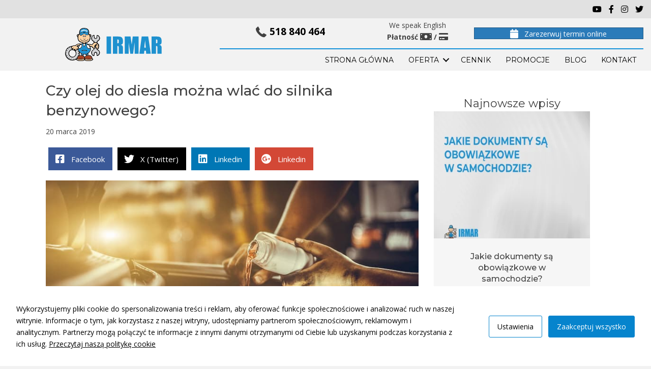

--- FILE ---
content_type: text/html; charset=UTF-8
request_url: https://www.irmarserwis.pl/blog/czy-olej-do-diesla-mozna-wlac-do-silnika-benzynowego
body_size: 26500
content:
<!DOCTYPE html><html lang="pl-PL"><head><meta charset="UTF-8" /><link rel="preconnect" href="https://fonts.gstatic.com/" crossorigin /> <script>var gform;gform||(document.addEventListener("gform_main_scripts_loaded",function(){gform.scriptsLoaded=!0}),document.addEventListener("gform/theme/scripts_loaded",function(){gform.themeScriptsLoaded=!0}),window.addEventListener("DOMContentLoaded",function(){gform.domLoaded=!0}),gform={domLoaded:!1,scriptsLoaded:!1,themeScriptsLoaded:!1,isFormEditor:()=>"function"==typeof InitializeEditor,callIfLoaded:function(o){return!(!gform.domLoaded||!gform.scriptsLoaded||!gform.themeScriptsLoaded&&!gform.isFormEditor()||(gform.isFormEditor()&&console.warn("The use of gform.initializeOnLoaded() is deprecated in the form editor context and will be removed in Gravity Forms 3.1."),o(),0))},initializeOnLoaded:function(o){gform.callIfLoaded(o)||(document.addEventListener("gform_main_scripts_loaded",()=>{gform.scriptsLoaded=!0,gform.callIfLoaded(o)}),document.addEventListener("gform/theme/scripts_loaded",()=>{gform.themeScriptsLoaded=!0,gform.callIfLoaded(o)}),window.addEventListener("DOMContentLoaded",()=>{gform.domLoaded=!0,gform.callIfLoaded(o)}))},hooks:{action:{},filter:{}},addAction:function(o,r,e,t){gform.addHook("action",o,r,e,t)},addFilter:function(o,r,e,t){gform.addHook("filter",o,r,e,t)},doAction:function(o){gform.doHook("action",o,arguments)},applyFilters:function(o){return gform.doHook("filter",o,arguments)},removeAction:function(o,r){gform.removeHook("action",o,r)},removeFilter:function(o,r,e){gform.removeHook("filter",o,r,e)},addHook:function(o,r,e,t,n){null==gform.hooks[o][r]&&(gform.hooks[o][r]=[]);var d=gform.hooks[o][r];null==n&&(n=r+"_"+d.length),gform.hooks[o][r].push({tag:n,callable:e,priority:t=null==t?10:t})},doHook:function(r,o,e){var t;if(e=Array.prototype.slice.call(e,1),null!=gform.hooks[r][o]&&((o=gform.hooks[r][o]).sort(function(o,r){return o.priority-r.priority}),o.forEach(function(o){"function"!=typeof(t=o.callable)&&(t=window[t]),"action"==r?t.apply(null,e):e[0]=t.apply(null,e)})),"filter"==r)return e[0]},removeHook:function(o,r,t,n){var e;null!=gform.hooks[o][r]&&(e=(e=gform.hooks[o][r]).filter(function(o,r,e){return!!(null!=n&&n!=o.tag||null!=t&&t!=o.priority)}),gform.hooks[o][r]=e)}})</script> <meta name='viewport' content='width=device-width, initial-scale=1.0' /><meta http-equiv='X-UA-Compatible' content='IE=edge' /><link rel="profile" href="https://gmpg.org/xfn/11" />
<script id='fp_data_js' class="fupi_no_defer" type="text/javascript" data-no-defer="1" data-no-optimize="1" nowprocket>var FP = { 'fns' : {} },
				fp = {"loaded":[],"loading":[],"blocked_scripts":[],"waitlist":[],"actions":[],"observers":[],"tools":["mads"],"vars":[],"notice":{"enabled":false},"main":{"track_current_user":true,"is_pro":false,"is_customizer":false,"debug":false,"url":"https:\/\/www.irmarserwis.pl\/wp-content\/plugins\/full-picture-analytics-cookie-notice\/","bot_list":"none","server_method":"rest","magic_keyword":"tracking"},"track":{"intersections":"-200px 0px -200px 0px","dblclck_time":300,"track_scroll_min":200,"track_scroll_time":5,"formsubm_trackdelay":3,"link_click_delay":false,"reset_timer_on_anchor":false,"track404":false,"redirect404_url":false,"use_mutation_observer":false},"mads":{"id":"187197853"}},
				fpdata = {"user":{"role":"Visitor","logged_in":false},"page_type":"Wpis","content_id":3887,"page_title":"Czy olej do diesla mo\u017cna wla\u0107 do silnika benzynowego?","page_id":3887,"published":"2019-03-20 16:47:51","author_name":"d.urbaniec","terms":[{"name":"Blog","slug":"blog","parent":0,"taxonomy":"category"}]};fpdata.timezone = Intl.DateTimeFormat().resolvedOptions().timeZone;
fp.notice.vars = {};

(function (FP) {

	'use strict';

	var d = document,
		w = window;

	FP.getUrlParamByName = (name, url = false ) => {
		if ( ! url ) {
            url = window.location.search;
        } else {
            url = url.split('?')[1];
			if ( ! url ) return null;
        };
		// var match = RegExp('[?&]' + name + '=([^&]*)').exec(url);
		// return match && decodeURIComponent(match[1].replace(/\+/g, ' '));
		const queryString = url,
			urlParams = new URLSearchParams(queryString);
		return urlParams.get(name);
	};

	// BROKEN LINK TRACKING + REDIRECT TO A CUSTOM 404 PAGE
	if( fp.track.track404 && fpdata.page_type == "404" && ! FP.getUrlParamByName("broken_link_location") ){
		const location = fp.track.redirect404_url ? new URL( fp.track.redirect404_url ) : window.location;
		window.location = location + ( location.search ? "&" : "?" ) + "broken_link_location=" + ( document.referrer || "direct_traffic_or_unknown" ) + "&broken_link=" + window.location;
	}

	FP.setCookie = (name, value, days = 0, mins = 0, path = "/") => {
		var expires = "";
		if ( days > 0 || mins > 0 ) {
			var date = new Date();
			if (days > 0) {
				date.setTime(date.getTime() + days * 24 * 60 * 60 * 1000);
			} else {
				date.setTime(date.getTime() + mins * 60 * 1000);
			}
			expires = "; expires=" + date.toGMTString();
		};
		d.cookie = name + "=" + value + expires + "; path=" + path + "; sameSite=strict";
	};

	FP.readCookie = name => {
		var nameEQ = name + "=";
		var ca = d.cookie.split(';');
		for (var i = 0; i < ca.length; i++) {
			var c = ca[i];
			while (c.charAt(0) == ' ') {c = c.substring(1, c.length);}
			if (c.indexOf(nameEQ) == 0) return c.substring(nameEQ.length, c.length);
		};
		return null;
	};

	FP.nl2Arr = nl => nl ? [].slice.call(nl) : false;

	FP.findID = (e, c) => {
        if ( c === null ) return null;
        if ( !e ) return false;
        c = c || document;
        return c.getElementById(e);
    };

	FP.findAll = (e, c) => {
		if ( c === null ) return [];
		if ( ! e ) return false;
		c = c || document;
		return FP.nl2Arr(c.querySelectorAll(e));
	};
	
	FP.loadScript = scr_id => {
		
		let temp_script = FP.findID( scr_id + '_temp' ),
			new_script = document.createElement('script');

		new_script.innerHTML = temp_script.innerHTML;
		temp_script.parentNode.insertBefore(new_script, temp_script.nextSibling);
		temp_script.remove();

		fp.loaded.push( scr_id );
		if ( fp.main.debug ) console.log("[FP] 3rd party script loaded: " + scr_id);
	};

	FP.getRandomStr = ()=>{
		return ( Math.random() + 1 ).toString(36).substring(2);
	};

	FP.deleteCookie = name => { FP.setCookie(name, "", -1); };

    FP.getInner = function (vals, splitter = ".") {
        
        let args = Array.isArray(vals) ? vals : vals.split(splitter).map( arg => arg.trim() ),
            obj = window[args.shift()];

        for (var i = 0; i < args.length; i++) {
            var prop = args[i];
            if (! obj || ! obj.hasOwnProperty(prop)) return false;
            obj = obj[prop];
        };

        return obj;
    };

	FP.runFn = ( fn_name, args_arr ) => {
			
		let fn = FP.getInner( fn_name, "." );
		
		if ( fn ) {
			args_arr ? fn( ...args_arr ) : fn();
		} else {
			fp.waitlist[fn_name] = typeof args_arr === 'undefined' ? [] : args_arr;
		};
	};

	FP.enqueueFn = ( fn_name ) => {
		let fn = FP.getInner( fn_name, "." );
		if ( fp.waitlist[fn_name] ) fn( ...fp.waitlist[fn_name] );
	}

	FP.getScript = ( url, cb, attrs, type = 'script', fallback = false ) => {

		attrs = attrs || false;
		var s = "";

		if ( type == "img" ) {
			s = d.createElement('img');
			s.src = url;
		} else if ( type == "link" ) {
			s = d.createElement('link');
			s.href = url;
		} else {
			s = d.createElement('script')
			s.src = url;
			s.type = 'application/javascript';
		}

		s.onerror = ()=>{ 
			if ( fallback ) FP.getScript( fallback, cb, attrs, type );
		};

		if (attrs) {
			for (var key in attrs) {
				if ( key !== "/" ) s.setAttribute(key, attrs[key]);
			}
		}

		d.getElementsByTagName("head")[0].appendChild(s);
		if (cb) s.onload = cb;
	};

	FP.sendEvt = (evt_name, details_a) => {
        var details = details_a ? { 'detail' : details_a } : {},
            fp_event = new CustomEvent( evt_name, details );
        document.dispatchEvent(fp_event);
    };

	FP.prepareProduct = ( type, id, data ) => {
		
		if ( type !== "cart_item" ) fpdata.woo.products[id] = fpdata.woo.products[id] ? { ...fpdata.woo.products[id], ...data } : data;
		
		if ( type == 'single' || type == 'teaser' ) {

			// prepare products after all load
			if ( fp.vars.wooImpressTimeout ) clearTimeout( fp.vars.wooImpressTimeout );
			fp.vars.wooImpressTimeout = setTimeout( () => FP.runFn( "FP.fns.prepare_teaser_and_single" ), 200 );
		}
    };

	// Change the value of track_current_user to true if there is a cookie "fp_track_me"
	let track_me = FP.readCookie('fp_track_me');
	if ( track_me ) {
		fp.main.track_current_user = true;
	};

	// CHECK FOR BOT TRAFFIC
	// -- modified version of https://stackoverflow.com/a/65563155/7702522
	
	// BOT CHECK (instant)
	fpdata.is_robot = (() => {
		
		// SMALL list
		if ( fp.main.bot_list == "basic" ) {
			
			const robots = new RegExp([/bot/,/spider/,/crawl/,/APIs-Google/,/AdsBot/,/Googlebot/,/mediapartners/,/Google Favicon/,/FeedFetcher/,/Google-Read-Aloud/,/googleweblight/,/bingbot/,/yandex/,/baidu/,/duckduck/,/Yahoo Link Preview/,/ia_archiver/,/facebookexternalhit/,/pinterest\.combot/,/redditbot/,/slackbot/,/Twitterbot/,/WhatsApp/,/S[eE][mM]rushBot/].map((r) => r.source).join("|"),"i");

			return robots.test(navigator.userAgent);

		// BIG list
		} else if ( fp.main.bot_list == "big" ) {

			const robots = new RegExp([
				/Googlebot/, /AdsBot/, /Feedfetcher-Google/, /Mediapartners-Google/, /Mediapartners/, /APIs-Google/, 
				/Google-InspectionTool/, /Storebot-Google/, /GoogleOther/, /bingbot/, /Slurp/, /wget/, /LinkedInBot/, 
				/Python-urllib/, /python-requests/, /aiohttp/, /httpx/, /libwww-perl/, /httpunit/, /Nutch/, 
				/Go-http-client/, /phpcrawl/, /msnbot/, /jyxobot/, /FAST-WebCrawler/, /FAST Enterprise Crawler/, 
				/BIGLOTRON/, /Teoma/, /convera/, /seekbot/, /Gigabot/, /Gigablast/, /exabot/, /ia_archiver/, 
				/GingerCrawler/, /webmon/, /HTTrack/, /grub\.org/, /UsineNouvelleCrawler/, /antibot/, 
				/netresearchserver/, /speedy/, /fluffy/, /findlink/, /msrbot/, /panscient/, /yacybot/, /AISearchBot/, 
				/ips-agent/, /tagoobot/, /MJ12bot/, /woriobot/, /yanga/, /buzzbot/, /mlbot/, /yandex\.combots/, 
				/purebot/, /Linguee Bot/, /CyberPatrol/, /voilabot/, /Baiduspider/, /citeseerxbot/, /spbot/, 
				/twengabot/, /postrank/, /Turnitin/, /scribdbot/, /page2rss/, /sitebot/, /linkdex/, /Adidxbot/, 
				/ezooms/, /dotbot/, /Mail\.RU_Bot/, /discobot/, /heritrix/, /findthatfile/, /europarchive\.org/, 
				/NerdByNature\.Bot/, /sistrix crawler/, /Ahrefs/, /fuelbot/, /CrunchBot/, /IndeedBot/, 
				/mappydata/, /woobot/, /ZoominfoBot/, /PrivacyAwareBot/, /Multiviewbot/, /SWIMGBot/, /Grobbot/, 
				/eright/, /Apercite/, /semanticbot/, /Aboundex/, /domaincrawler/, /wbsearchbot/, /summify/, /CCBot/, 
				/edisterbot/, /SeznamBot/, /ec2linkfinder/, /gslfbot/, /aiHitBot/, /intelium_bot/, 
				/facebookexternalhit/, /Yeti/, /RetrevoPageAnalyzer/, /lb-spider/, /Sogou/, /lssbot/, /careerbot/, 
				/wotbox/, /wocbot/, /ichiro/, /DuckDuckBot/, /lssrocketcrawler/, /drupact/, /webcompanycrawler/, 
				/acoonbot/, /openindexspider/, /gnam gnam spider/, /web-archive-net\.com\.bot/, /backlinkcrawler/, 
				/coccoc/, /integromedb/, /content crawler spider/, /toplistbot/, /it2media-domain-crawler/, 
				/ip-web-crawler\.com/, /siteexplorer\.info/, /elisabot/, /proximic/, /changedetection/, /arabot/, 
				/WeSEE:Search/, /niki-bot/, /CrystalSemanticsBot/, /rogerbot/, /360Spider/, /psbot/, 
				/InterfaxScanBot/, /CC Metadata Scaper/, /g00g1e\.net/, /GrapeshotCrawler/, /urlappendbot/, 
				/brainobot/, /fr-crawler/, /binlar/, /SimpleCrawler/, /Twitterbot/, /cXensebot/, /smtbot/, 
				/bnf\.fr_bot/, /A6-Indexer/, /ADmantX/, /Facebot/, /OrangeBot/, /memorybot/, /AdvBot/, 
				/MegaIndex/, /SemanticScholarBot/, /ltx71/, /nerdybot/, /xovibot/, /BUbiNG/, /Qwantify/, 
				/archive\.org_bot/, /Applebot/, /TweetmemeBot/, /crawler4j/, /findxbot/, /SemrushBot/, 
				/yoozBot/, /lipperhey/, /Y!J/, /Domain Re-Animator Bot/, /AddThis/, /Screaming Frog SEO Spider/, 
				/MetaURI/, /Scrapy/, /Livelapbot/, /OpenHoseBot/, /CapsuleChecker/, /collection@infegy\.com/, 
				/IstellaBot/, /DeuSu/, /betaBot/, /Cliqzbot/, /MojeekBot/, /netEstate NE Crawler/, 
				/SafeSearch microdata crawler/, /Gluten Free Crawler/, /Sonic/, /Sysomos/, /Trove/, /deadlinkchecker/, 
				/Slack-ImgProxy/, /Embedly/, /RankActiveLinkBot/, /iskanie/, /SafeDNSBot/, /SkypeUriPreview/, 
				/Veoozbot/, /Slackbot/, /redditbot/, /datagnionbot/, /Google-Adwords-Instant/, /adbeat_bot/, 
				/WhatsApp/, /contxbot/, /pinterest\.combot/, /electricmonk/, /GarlikCrawler/, /BingPreview/, 
				/vebidoobot/, /FemtosearchBot/, /Yahoo Link Preview/, /MetaJobBot/, /DomainStatsBot/, /mindUpBot/, 
				/Daum/, /Jugendschutzprogramm-Crawler/, /Xenu Link Sleuth/, /Pcore-HTTP/, /moatbot/, /KosmioBot/, 
				/pingdom/, /AppInsights/, /PhantomJS/, /Gowikibot/, /PiplBot/, /Discordbot/, /TelegramBot/, 
				/Jetslide/, /newsharecounts/, /James BOT/, /Barkrowler/, /TinEye/, /SocialRankIOBot/, 
				/trendictionbot/, /Ocarinabot/, /epicbot/, /Primalbot/, /DuckDuckGo-Favicons-Bot/, /GnowitNewsbot/, 
				/Leikibot/, /LinkArchiver/, /YaK/, /PaperLiBot/, /Digg Deeper/, /dcrawl/, /Snacktory/, /AndersPinkBot/, 
				/Fyrebot/, /EveryoneSocialBot/, /Mediatoolkitbot/, /Luminator-robots/, /ExtLinksBot/, /SurveyBot/, 
				/NING/, /okhttp/, /Nuzzel/, /omgili/, /PocketParser/, /YisouSpider/, /um-LN/, /ToutiaoSpider/, 
				/MuckRack/, /Jamie's Spider/, /AHC/, /NetcraftSurveyAgent/, /Laserlikebot/, /^Apache-HttpClient/, 
				/AppEngine-Google/, /Jetty/, /Upflow/, /Thinklab/, /Traackr\.com/, /Twurly/, /Mastodon/, /http_get/, 
				/DnyzBot/, /botify/, /007ac9 Crawler/, /BehloolBot/, /BrandVerity/, /check_http/, /BDCbot/, 
				/ZumBot/, /EZID/, /ICC-Crawler/, /ArchiveBot/, /^LCC /, /filterdb\.iss\.netcrawler/, /BLP_bbot/, 
				/BomboraBot/, /Buck/, /Companybook-Crawler/, /Genieo/, /magpie-crawler/, /MeltwaterNews/,
				/Moreover/,/newspaper/,/ScoutJet/,/sentry/,/StorygizeBot/,/UptimeRobot/,/OutclicksBot/,
				/seoscanners/,/Hatena/,/Google Web Preview/,/MauiBot/,/AlphaBot/,/SBL-BOT/,/IAS crawler/,
				/adscanner/,/Netvibes/,/acapbot/,/Baidu-YunGuanCe/,/bitlybot/,/blogmuraBot/,/Bot\.AraTurka\.com/,
				/bot-pge\.chlooe\.com/,/BoxcarBot/,/BTWebClient/,/ContextAd Bot/,/Digincore bot/,/Disqus/,/Feedly/,
				/Fetch/,/Fever/,/Flamingo_SearchEngine/,/FlipboardProxy/,/g2reader-bot/,/G2 Web Services/,/imrbot/,
				/K7MLWCBot/,/Kemvibot/,/Landau-Media-Spider/,/linkapediabot/,/vkShare/,/Siteimprove\.com/,/BLEXBot/,
				/DareBoost/,/ZuperlistBot/,/Miniflux/,/Feedspot/,/Diffbot/,/SEOkicks/,/tracemyfile/,/Nimbostratus-Bot/,
				/zgrab/,/PR-CY\.RU/,/AdsTxtCrawler/,/Datafeedwatch/,/Zabbix/,/TangibleeBot/,/google-xrawler/,/axios/,
				/Amazon CloudFront/,/Pulsepoint/,/CloudFlare-AlwaysOnline/,/Google-Structured-Data-Testing-Tool/,
				/WordupInfoSearch/,/WebDataStats/,/HttpUrlConnection/,/Seekport Crawler/,/ZoomBot/,/VelenPublicWebCrawler/,
				/MoodleBot/,/jpg-newsbot/,/outbrain/,/W3C_Validator/,/Validator\.nu/,/W3C-checklink/,/W3C-mobileOK/,
				/W3C_I18n-Checker/,/FeedValidator/,/W3C_CSS_Validator/,/W3C_Unicorn/,/Google-PhysicalWeb/,/Blackboard/,
				/ICBot/,/BazQux/,/Twingly/,/Rivva/,/Experibot/,/awesomecrawler/,/Dataprovider\.com/,/GroupHigh/,
				/theoldreader\.com/,/AnyEvent/,/Uptimebot\.org/,/Nmap Scripting Engine/,/2ip\.ru/,/Clickagy/,
				/Caliperbot/,/MBCrawler/,/online-webceo-bot/,/B2B Bot/,/AddSearchBot/,/Google Favicon/,/HubSpot/,
				/Chrome-Lighthouse/,/HeadlessChrome/,/CheckMarkNetwork/,/www\.uptime\.com/,/Streamline3Bot/,/serpstatbot/,
				/MixnodeCache/,/^curl/,/SimpleScraper/,/RSSingBot/,/Jooblebot/,/fedoraplanet/,/Friendica/,/NextCloud/,
				/Tiny Tiny RSS/,/RegionStuttgartBot/,/Bytespider/,/Datanyze/,/Google-Site-Verification/,/TrendsmapResolver/,
				/tweetedtimes/,/NTENTbot/,/Gwene/,/SimplePie/,/SearchAtlas/,/Superfeedr/,/feedbot/,/UT-Dorkbot/,/Amazonbot/,
				/SerendeputyBot/,/Eyeotabot/,/officestorebot/,/Neticle Crawler/,/SurdotlyBot/,/LinkisBot/,/AwarioSmartBot/,
				/AwarioRssBot/,/RyteBot/,/FreeWebMonitoring SiteChecker/,/AspiegelBot/,/NAVER Blog Rssbot/,/zenback bot/,
				/SentiBot/,/Domains Project/,/Pandalytics/,/VKRobot/,/bidswitchbot/,/tigerbot/,/NIXStatsbot/,/Atom Feed Robot/,
				/curebot/,/PagePeeker/,/Vigil/,/rssbot/,/startmebot/,/JobboerseBot/,/seewithkids/,/NINJA bot/,/Cutbot/,
				/BublupBot/,/BrandONbot/,/RidderBot/,/Taboolabot/,/Dubbotbot/,/FindITAnswersbot/,/infoobot/,/Refindbot/,
				/BlogTraffic\d\.\d+ Feed-Fetcher/,/SeobilityBot/,/Cincraw/,/Dragonbot/,/VoluumDSP-content-bot/,/FreshRSS/,
				/BitBot/,/^PHP-Curl-Class/,/Google-Certificates-Bridge/,/centurybot/,/Viber/,/e\.ventures Investment Crawler/,
				/evc-batch/,/PetalBot/,/virustotal/,/(^| )PTST/,/minicrawler/,/Cookiebot/,/trovitBot/,/seostar\.co/,/IonCrawl/,
				/Uptime-Kuma/,/SeekportBot/,/FreshpingBot/,/Feedbin/,/CriteoBot/,/Snap URL Preview Service/,/Better Uptime Bot/,
				/RuxitSynthetic/,/Google-Read-Aloud/,/ValveSteam/,/OdklBot/,/GPTBot/,/ChatGPT-User/,/YandexRenderResourcesBot/,
				/LightspeedSystemsCrawler/,/ev-crawler/,/BitSightBot/,/woorankreview/,/Google-Safety/,/AwarioBot/,/DataForSeoBot/,
				/Linespider/,/WellKnownBot/,/A Patent Crawler/,/StractBot/,/search\.marginalia\.nu/,/YouBot/,/Nicecrawler/,/Neevabot/,
				/BrightEdge Crawler/,/SiteCheckerBotCrawler/,/TombaPublicWebCrawler/,/CrawlyProjectCrawler/,/KomodiaBot/,/KStandBot/,
				/CISPA Webcrawler/,/MTRobot/,/hyscore\.io/,/AlexandriaOrgBot/,/2ip bot/,/Yellowbrandprotectionbot/,/SEOlizer/,
				/vuhuvBot/,/INETDEX-BOT/,/Synapse/,/t3versionsBot/,/deepnoc/,/Cocolyzebot/,/hypestat/,/ReverseEngineeringBot/,
				/sempi\.tech/,/Iframely/,/MetaInspector/,/node-fetch/,/lkxscan/,/python-opengraph/,/OpenGraphCheck/,
				/developers\.google\.com\+websnippet/,/SenutoBot/,/MaCoCu/,/NewsBlur/,/inoreader/,/NetSystemsResearch/,/PageThing/,
				/WordPress/,/PhxBot/,/ImagesiftBot/,/Expanse/,/InternetMeasurement/,/^BW/,/GeedoBot/,/Audisto Crawler/,
				/PerplexityBot/,/claudebot/,/Monsidobot/,/GroupMeBot/].map((r) => r.source).join("|"),"i");

				return robots.test(navigator.userAgent);

		} else {
			return false;
		};
	})();

	// GENERATE A RANDOM STRING FOR VARIOUS USES
	fp.random = FP.getRandomStr(7);

	// SET INITIAL GTAG, GTM AND MS ADS STUFF

	// First, we set the dataLayers for GA, GAds and MS Ads

	window.dataLayer = window.dataLayer || [];
	window.gtag = function(){window.dataLayer.push(arguments);}
	window.uetq = window.uetq || [];
	
	// next, we set a separate GTM DataLayer if it has DL Protection enabled

	if ( fp.gtm ) {
		fp.gtm.datalayer = ! fp.gtm.datalayer || fp.gtm.datalayer == "default" ? "dataLayer" : "fupi_dataLayer";
		if ( fp.gtm.datalayer == "fupi_dataLayer" ){
			window[fp.gtm.datalayer] = window[fp.gtm.datalayer] || [];
			window.fupi_gtm_gtag = function(){window[fp.gtm.datalayer].push(arguments);} // gtag used for consents
		}
	};

	// UPDATE COOKIE DATA - fupi_cookies and fpdata.cookies

	let magic_keyw = FP.getUrlParamByName( fp.main.magic_keyword ),
		ga4_debug = FP.getUrlParamByName("ga4_debug"),
		cookies = FP.readCookie('fp_cookie');
	
	cookies = cookies ? JSON.parse(cookies) : false;

	fpdata.cookies = false;

	if ( magic_keyw && magic_keyw == 'off' ){

		var updated_cookies = { 'stats' : false, 'personalisation' : false, 'marketing' : false, 'disabled' : true };

		fp.main.track_current_user = false;
		FP.setCookie('fp_cookie', JSON.stringify(updated_cookies), 7300 );
		fpdata.cookies = updated_cookies;

	} else if ( ga4_debug ){

		if ( ga4_debug == 'on' ) {
			
			var updated_cookies = { 'stats' : true, 'personalisation' : true, 'marketing' : true, 'disabled' : false, 'ga4_debug' : 'on' };
	
			if ( cookies && cookies.pp_pub ) updated_cookies.pp_pub = cookies.pp_pub;
			if ( cookies && cookies.tools ) updated_cookies.tools = cookies.tools;
	
			FP.setCookie('fp_cookie', JSON.stringify(updated_cookies), 7300 );
			fpdata.cookies = updated_cookies;

		} else if ( ga4_debug == 'off' ) {
			var updated_cookies = { 'stats' : true, 'personalisation' : true, 'marketing' : true, 'disabled' : false };
	
			if ( cookies && cookies.pp_pub ) updated_cookies.pp_pub = cookies.pp_pub;
			if ( cookies && cookies.tools ) updated_cookies.tools = cookies.tools;
	
			FP.setCookie('fp_cookie', JSON.stringify(updated_cookies), 7300 );
			fpdata.cookies = updated_cookies;
		}

	} else if ( FP.getUrlParamByName("reset_cookies") || ( magic_keyw && ( magic_keyw == 'reset' || magic_keyw == 'on' ) ) ){

		FP.deleteCookie('fp_cookie');

	} else {

		var changed = false;

		if ( cookies ) {
			if ( cookies.disabled ) {

				var updated_cookies = { 'stats' : false, 'personalisation' : false, 'marketing' : false, 'disabled' : true };
				
				fp.main.track_current_user = false;
				FP.setCookie('fp_cookie', JSON.stringify(updated_cookies), 7300 );
				fpdata.cookies = updated_cookies;

			} else if ( fp.notice ) {

				// ask for consent again

				if ( ! fp.notice.dont_ask_again ) {

					if ( fp.notice.priv_policy_update ) {
						if ( ! cookies.pp_pub || cookies.pp_pub != fp.notice.priv_policy_update ) changed = true;
					}
					
					if ( fp.tools ){
						if ( ! cookies.tools || ! fp.tools.every( id => cookies.tools.includes(id) ) ) changed = true;
					}
				}
		
				if ( changed ) {
					FP.deleteCookie('fp_cookie');
				} else {
					fpdata.cookies = cookies;
					if ( fpdata.cookies.disabled ) fp.main.track_current_user = false;
				}
			}
		}
	}

	//
	// CONSENT BANNER 
	//
	
	if ( fp.main.track_current_user && ! fp.main.is_customizer && fp.notice.enabled && ! fpdata.cookies && fp.notice.display_notice ) {
		
		// BLUR BACKGROUND
		if ( fp.notice.blur_page ) {
			document.getElementsByTagName( 'html' )[0].classList.add('fupi_blur');
		}
		
		// LOCK PAGESCROLL
		if ( fp.notice.scroll_lock ) {
			document.getElementsByTagName( 'html' )[0].classList.add('fupi_scroll_lock');
		}
	}

	FP.updateConsents = () => {

		if ( fp.vars.use_other_cmp ) return;

		if ( fp.main.debug ) console.log('[FP] Updating consents');
		
		// if the user made a choice in the past
		if ( fpdata.cookies ){
			fpdata.consents = {
				'can_track_stats' : fpdata.cookies.stats || false,
				'can_track_pers' : fpdata.cookies.personalisation || false,
				'can_track_market' : fpdata.cookies.marketing || false,
			};

		// if no choice was made in the past
		} else {
			
			// deny all if consent banner is in optin mode
			if ( fp.notice.enabled && fp.notice.mode == "optin" ) {
				fpdata.consents = {
					'can_track_stats' : false,
					'can_track_pers' : false,
					'can_track_market' : false,
				}
			
			// agree to all if consent banner is disabled or we are in optout or notification mode
			} else {
			 	fpdata.consents = {
					'can_track_stats' : true,
					'can_track_pers' : true,
					'can_track_market' : true,
				}
			}
		}

		if ( ! fp.main.is_customizer ) {

			// set MS Ads consent
			
			window.uetq.push( "consent", "default", {
				"ad_storage": "denied"
			});
			
			if ( fpdata.cookies ){
				if ( fpdata.cookies.stats && fpdata.cookies.marketing ) {
					window.uetq.push( "consent", "update", {
						"ad_storage": "granted"
					});
				}
			} else {
				if ( ! ( fp.notice.enabled && fp.notice.mode == "optin" ) ) {
					window.uetq.push( "consent", "update", {
						"ad_storage": "granted"
					});
				}
			}
			
			// Set GTAG consents

			["gtag", "fupi_gtm_gtag"].forEach( tag_name => {

				if ( tag_name == "fupi_gtm_gtag" && ! window.fupi_gtm_gtag ) return;

				// set defaults to denied

				window[tag_name]("consent", "default", {
					"ad_storage": "denied",
					"ad_user_data" : "denied",
					"ad_personalization" : "denied",
					"analytics_storage": "denied",
					"personalization_storage": "denied",
					"functionality_storage": "denied",
					"security_storage": "granted",
				});

				// update if the user made a choice in the past
				if ( fpdata.cookies ){
					
					window[tag_name]("consent", "update", {
						"ad_storage": fpdata.cookies.marketing ? "granted" : "denied",
						"ad_user_data" : fpdata.cookies.marketing ? "granted" : "denied",
						"ad_personalization" : fpdata.cookies.marketing ? "granted" : "denied",
						"analytics_storage": fpdata.cookies.stats ? "granted" : "denied",
						"personalization_storage": fpdata.cookies.personalisation ? "granted" : "denied",
						"functionality_storage": fpdata.cookies.personalisation ? "granted" : "denied",
						"security_storage": "granted",
					});
					
					if ( fp.main.debug ) console.log("[FP] Google consents set to user choices");
				
				// if no choice was made in the past
				} else {
					
					// agree to all if consent banner is disabled or is in optout or notification mode
					if ( ! ( fp.notice.enabled && fp.notice.mode == "optin" ) ) {
						
						window[tag_name]("consent", "update", {
							"ad_storage": "granted",
							"ad_user_data" : "granted",
							"ad_personalization" : "granted",
							"analytics_storage": "granted",
							"personalization_storage": "granted",
							"functionality_storage": "granted",
							"security_storage": "granted",
						});
					
						if ( fp.main.debug ) console.log("[FP] All Google consents granted");
					};
				}
			} );
			
			// we set URL Passthrough for standard GTAG
			if ( fp?.gtag?.url_passthrough && fp.notice.enabled && ( fp.notice.mode == "optin" || fp.notice.mode == "optout" ) ) {
				window.gtag("set", "url_passthrough", true);
			};
		}
    }
	
	let uses_geo = false;

	FP.postToServer = ( event_data_a, cb = false ) => {

		if ( fpdata.is_robot ) return;
		if ( fp.main.debug ) console.log( "[FP] Posting to server", event_data_a );

		let fetch_url = fp.main.server_method == "rest" ? "/index.php?rest_route=/fupi/v1/sender" : "/wp-admin/admin-ajax.php?action=fupi_ajax";

		if ( fp.main.debug || event_data_a[0][0] == 'cdb') {
		
			fetch( fetch_url, {
				method: "POST",
				body: JSON.stringify( event_data_a ),
				credentials: 'same-origin',
				headers: {
					"Content-type": "application/json; charset=UTF-8",
					// "X-WP-Nonce": fp_nonce
				}
			})
			.then((response) => response.json())
			.then((json) => {
				if ( cb ) { 
					cb(json);
				} else {
					console.log( "[FP] Server response", json);
				}
			});

		} else {

			fetch( fetch_url, {
				method: "POST",
				credentials: 'same-origin',
				body: JSON.stringify( event_data_a ),
				headers: {
					"Content-type": "application/json; charset=UTF-8",
					// "X-WP-Nonce": fp_nonce
				}
			});
		}
	};

	if ( ! uses_geo ) {
		fpdata.country = 'unknown';
		FP.updateConsents();
		fp.ready = true;
	}

})(FP);</script><script id="cacsp-gtag-consent-default">window.dataLayer = window.dataLayer || [];
			function gtag(){dataLayer.push(arguments);}
			gtag('consent', 'default', {
				'ad_storage': 'denied', 
				'ad_user_data': 'denied', 
				'ad_personalization': 'denied', 
				'analytics_storage': 'denied', 
				'functionality_storage': 'denied', 
				'personalization_storage': 'denied', 
				'security_storage': 'denied', 
				'wait_for_update': 500
			});</script> <meta name='robots' content='index, follow, max-image-preview:large, max-snippet:-1, max-video-preview:-1' /> <script data-cfasync="false" data-pagespeed-no-defer>var gtm4wp_datalayer_name = "dataLayer";
	var dataLayer = dataLayer || [];</script> <title>Olej do diesla wlany do benzynowego albo odwrotnie - można? - Serwis samochodowy IRMAR Kraków - dobry mechanik - warsztat</title><meta name="description" content="Czy olej do diesla można wlać do silnika benzynowego, czy cos się stanie? Czym się różni olej do diesla od benzyny? Wszystko wyjaśnimy w naszym artykule." /><link rel="canonical" href="https://www.irmarserwis.pl/blog/czy-olej-do-diesla-mozna-wlac-do-silnika-benzynowego" /><meta property="og:locale" content="pl_PL" /><meta property="og:type" content="article" /><meta property="og:title" content="Olej do diesla wlany do benzynowego albo odwrotnie - można? - Serwis samochodowy IRMAR Kraków - dobry mechanik - warsztat" /><meta property="og:description" content="Czy olej do diesla można wlać do silnika benzynowego, czy cos się stanie? Czym się różni olej do diesla od benzyny? Wszystko wyjaśnimy w naszym artykule." /><meta property="og:url" content="https://www.irmarserwis.pl/blog/czy-olej-do-diesla-mozna-wlac-do-silnika-benzynowego" /><meta property="og:site_name" content="Serwis samochodowy IRMAR Kraków - dobry mechanik - warsztat" /><meta property="article:published_time" content="2019-03-20T15:47:51+00:00" /><meta property="article:modified_time" content="2023-06-14T06:27:38+00:00" /><meta property="og:image" content="https://www.irmarserwis.pl/wp-content/uploads/2019/04/dlaczego-i-co-jaki-czas-należy-wymieniać-olej-silnikowy.jpg" /><meta property="og:image:width" content="788" /><meta property="og:image:height" content="444" /><meta property="og:image:type" content="image/jpeg" /><meta name="author" content="d.urbaniec" /><meta name="twitter:card" content="summary_large_image" /><meta name="twitter:label1" content="Napisane przez" /><meta name="twitter:data1" content="d.urbaniec" /><meta name="twitter:label2" content="Szacowany czas czytania" /><meta name="twitter:data2" content="4 minuty" /> <script type="application/ld+json" class="yoast-schema-graph">{"@context":"https://schema.org","@graph":[{"@type":"WebPage","@id":"https://www.irmarserwis.pl/blog/czy-olej-do-diesla-mozna-wlac-do-silnika-benzynowego","url":"https://www.irmarserwis.pl/blog/czy-olej-do-diesla-mozna-wlac-do-silnika-benzynowego","name":"Olej do diesla wlany do benzynowego albo odwrotnie - można? - Serwis samochodowy IRMAR Kraków - dobry mechanik - warsztat","isPartOf":{"@id":"https://www.irmarserwis.pl/#website"},"primaryImageOfPage":{"@id":"https://www.irmarserwis.pl/blog/czy-olej-do-diesla-mozna-wlac-do-silnika-benzynowego#primaryimage"},"image":{"@id":"https://www.irmarserwis.pl/blog/czy-olej-do-diesla-mozna-wlac-do-silnika-benzynowego#primaryimage"},"thumbnailUrl":"https://www.irmarserwis.pl/wp-content/uploads/2019/04/dlaczego-i-co-jaki-czas-należy-wymieniać-olej-silnikowy.jpg","datePublished":"2019-03-20T15:47:51+00:00","dateModified":"2023-06-14T06:27:38+00:00","author":{"@id":"https://www.irmarserwis.pl/#/schema/person/7201d00afcd3cb3c4446d21dcdaea57d"},"description":"Czy olej do diesla można wlać do silnika benzynowego, czy cos się stanie? Czym się różni olej do diesla od benzyny? Wszystko wyjaśnimy w naszym artykule.","breadcrumb":{"@id":"https://www.irmarserwis.pl/blog/czy-olej-do-diesla-mozna-wlac-do-silnika-benzynowego#breadcrumb"},"inLanguage":"pl-PL","potentialAction":[{"@type":"ReadAction","target":["https://www.irmarserwis.pl/blog/czy-olej-do-diesla-mozna-wlac-do-silnika-benzynowego"]}]},{"@type":"ImageObject","inLanguage":"pl-PL","@id":"https://www.irmarserwis.pl/blog/czy-olej-do-diesla-mozna-wlac-do-silnika-benzynowego#primaryimage","url":"https://www.irmarserwis.pl/wp-content/uploads/2019/04/dlaczego-i-co-jaki-czas-należy-wymieniać-olej-silnikowy.jpg","contentUrl":"https://www.irmarserwis.pl/wp-content/uploads/2019/04/dlaczego-i-co-jaki-czas-należy-wymieniać-olej-silnikowy.jpg","width":788,"height":444,"caption":"Dlaczego i co jaki czas należy wymieniać olej silnikowy?"},{"@type":"BreadcrumbList","@id":"https://www.irmarserwis.pl/blog/czy-olej-do-diesla-mozna-wlac-do-silnika-benzynowego#breadcrumb","itemListElement":[{"@type":"ListItem","position":1,"name":"Strona główna","item":"https://www.irmarserwis.pl/"},{"@type":"ListItem","position":2,"name":"Czy olej do diesla można wlać do silnika benzynowego?"}]},{"@type":"WebSite","@id":"https://www.irmarserwis.pl/#website","url":"https://www.irmarserwis.pl/","name":"Serwis samochodowy IRMAR Kraków - dobry mechanik - warsztat","description":"Warsztat samochodowy Kraków - Serwis IRMAR. Serwis klimatyzacji samochodowej, geometria kół, ustawianie zbieżności, spawanie aluminium.","potentialAction":[{"@type":"SearchAction","target":{"@type":"EntryPoint","urlTemplate":"https://www.irmarserwis.pl/?s={search_term_string}"},"query-input":{"@type":"PropertyValueSpecification","valueRequired":true,"valueName":"search_term_string"}}],"inLanguage":"pl-PL"},{"@type":"Person","@id":"https://www.irmarserwis.pl/#/schema/person/7201d00afcd3cb3c4446d21dcdaea57d","name":"d.urbaniec","image":{"@type":"ImageObject","inLanguage":"pl-PL","@id":"https://www.irmarserwis.pl/#/schema/person/image/","url":"https://secure.gravatar.com/avatar/762badc65b3fcb517acdb748c8f05a6fa33ebb46cc15e03f7ced6de193a06533?s=96&d=mm&r=g","contentUrl":"https://secure.gravatar.com/avatar/762badc65b3fcb517acdb748c8f05a6fa33ebb46cc15e03f7ced6de193a06533?s=96&d=mm&r=g","caption":"d.urbaniec"}}]}</script> <link rel='dns-prefetch' href='//cdnjs.cloudflare.com' /><link rel='dns-prefetch' href='//fonts.googleapis.com' /><link href='https://fonts.gstatic.com' crossorigin rel='preconnect' /><link rel="alternate" type="application/rss+xml" title="Serwis samochodowy IRMAR Kraków - dobry mechanik - warsztat &raquo; Kanał z wpisami" href="https://www.irmarserwis.pl/feed" /><link rel="alternate" type="application/rss+xml" title="Serwis samochodowy IRMAR Kraków - dobry mechanik - warsztat &raquo; Kanał z komentarzami" href="https://www.irmarserwis.pl/comments/feed" /><link rel="alternate" title="oEmbed (JSON)" type="application/json+oembed" href="https://www.irmarserwis.pl/wp-json/oembed/1.0/embed?url=https%3A%2F%2Fwww.irmarserwis.pl%2Fblog%2Fczy-olej-do-diesla-mozna-wlac-do-silnika-benzynowego" /><link rel="alternate" title="oEmbed (XML)" type="text/xml+oembed" href="https://www.irmarserwis.pl/wp-json/oembed/1.0/embed?url=https%3A%2F%2Fwww.irmarserwis.pl%2Fblog%2Fczy-olej-do-diesla-mozna-wlac-do-silnika-benzynowego&#038;format=xml" /><link rel="preload" href="https://cdnjs.cloudflare.com/ajax/libs/foundicons/3.0.0/foundation-icons.woff" as="font" type="font/woff2" crossorigin="anonymous"><link rel="preload" href="https://www.irmarserwis.pl/wp-content/plugins/bb-plugin/fonts/fontawesome/5.15.4/webfonts/fa-solid-900.woff2" as="font" type="font/woff2" crossorigin="anonymous"><link rel="preload" href="https://www.irmarserwis.pl/wp-content/plugins/bb-plugin/fonts/fontawesome/5.15.4/webfonts/fa-regular-400.woff2" as="font" type="font/woff2" crossorigin="anonymous"><link rel="preload" href="https://www.irmarserwis.pl/wp-content/plugins/bb-plugin/fonts/fontawesome/5.15.4/webfonts/fa-brands-400.woff2" as="font" type="font/woff2" crossorigin="anonymous"> <script>WebFontConfig={google:{families:["Open Sans:300,400,700","Montserrat:500,400&display=swap"]}};if ( typeof WebFont === "object" && typeof WebFont.load === "function" ) { WebFont.load( WebFontConfig ); }</script><script data-optimized="1" src="https://www.irmarserwis.pl/wp-content/plugins/litespeed-cache/assets/js/webfontloader.min.js"></script><link data-optimized="2" rel="stylesheet" href="https://www.irmarserwis.pl/wp-content/litespeed/css/73f6024349333a329f22094a2636d646.css?ver=ae41a" /><script src="https://www.irmarserwis.pl/wp-includes/js/jquery/jquery.min.js?ver=3.7.1" id="jquery-core-js"></script> <script data-optimized="1" src="https://www.irmarserwis.pl/wp-content/litespeed/js/a7caf8a34f07078eeccb893009d2c7e0.js?ver=31ec7" id="jquery-migrate-js"></script> <script data-optimized="1" data-no-defer="1" src="https://www.irmarserwis.pl/wp-content/litespeed/js/c0f8f89e456185a91ade1af26f0f097d.js?ver=ebfa8" id="fupi-helpers-js-js"></script> <script data-optimized="1" data-no-defer="1" src="https://www.irmarserwis.pl/wp-content/litespeed/js/4ff2df6d32d92bb9652663226eec87f9.js?ver=1e92e" id="fupi-mads-head-js-js"></script> <link rel="https://api.w.org/" href="https://www.irmarserwis.pl/wp-json/" /><link rel="alternate" title="JSON" type="application/json" href="https://www.irmarserwis.pl/wp-json/wp/v2/posts/3887" /><meta name="ti-site-data" content="[base64]" /> <script data-cfasync="false" data-pagespeed-no-defer>var dataLayer_content = {"pagePostType":"post","pagePostType2":"single-post","pageCategory":["blog"],"pagePostAuthor":"d.urbaniec"};
	dataLayer.push( dataLayer_content );</script> <script data-cfasync="false" data-pagespeed-no-defer>(function(w,d,s,l,i){w[l]=w[l]||[];w[l].push({'gtm.start':
new Date().getTime(),event:'gtm.js'});var f=d.getElementsByTagName(s)[0],
j=d.createElement(s),dl=l!='dataLayer'?'&l='+l:'';j.async=true;j.src=
'//www.googletagmanager.com/gtm.js?id='+i+dl;f.parentNode.insertBefore(j,f);
})(window,document,'script','dataLayer','GTM-TG5R5ZB');</script> <link rel="icon" href="https://www.irmarserwis.pl/wp-content/uploads/2019/06/irmarfav5.png" sizes="32x32" /><link rel="icon" href="https://www.irmarserwis.pl/wp-content/uploads/2019/06/irmarfav5.png" sizes="192x192" /><link rel="apple-touch-icon" href="https://www.irmarserwis.pl/wp-content/uploads/2019/06/irmarfav5.png" /><meta name="msapplication-TileImage" content="https://www.irmarserwis.pl/wp-content/uploads/2019/06/irmarfav5.png" />
 <script>!function(f,b,e,v,n,t,s){if(f.fbq)return;n=f.fbq=function(){n.callMethod?n.callMethod.apply(n,arguments):n.queue.push(arguments)};if(!f._fbq)f._fbq=n;n.push=n;n.loaded=!0;n.version='2.0';n.queue=[];t=b.createElement(e);t.async=!0;t.src=v;s=b.getElementsByTagName(e)[0];s.parentNode.insertBefore(t,s)}(window,document,'script','https://connect.facebook.net/en_US/fbevents.js');fbq('init','619780755044764');fbq('track','PageView')</script> <noscript>
<img height="1" width="1"
src="https://www.facebook.com/tr?id=619780755044764&ev=PageView
&noscript=1"/>
</noscript></head><body data-rsssl=1 class="wp-singular post-template-default single single-post postid-3887 single-format-standard wp-theme-bb-theme wp-child-theme-bb-theme-child fl-builder-2-10-0-4 fl-themer-1-5-2-1-20251125200437 fl-theme-1-7-19-1 fl-no-js modal-cacsp-open-no-backdrop fl-theme-builder-footer fl-theme-builder-footer-footer fl-theme-builder-singular fl-theme-builder-singular-wpis fl-theme-builder-header fl-theme-builder-header-header-dk fl-framework-bootstrap fl-preset-default fl-full-width fl-has-sidebar fl-search-active" itemscope="itemscope" itemtype="https://schema.org/WebPage"><div id="fb-root"></div><div id="fb-customer-chat" class="fb-customerchat"></div> <script>var chatbox=document.getElementById('fb-customer-chat');chatbox.setAttribute("page_id","291288400911070");chatbox.setAttribute("attribution","biz_inbox")</script>  <script>window.fbAsyncInit=function(){FB.init({xfbml:!0,version:'v13.0'})};(function(d,s,id){var js,fjs=d.getElementsByTagName(s)[0];if(d.getElementById(id))return;js=d.createElement(s);js.id=id;js.src='https://connect.facebook.net/pl_PL/sdk/xfbml.customerchat.js';fjs.parentNode.insertBefore(js,fjs)}(document,'script','facebook-jssdk'))</script> <noscript><iframe src="https://www.googletagmanager.com/ns.html?id=GTM-TG5R5ZB" height="0" width="0" style="display:none;visibility:hidden" aria-hidden="true"></iframe></noscript>
<a aria-label="Przejdź do zawartości" class="fl-screen-reader-text" href="#fl-main-content">Przejdź do zawartości</a><div class="fl-page"><header class="fl-builder-content fl-builder-content-11021 fl-builder-global-templates-locked" data-post-id="11021" data-type="header" data-sticky="0" data-sticky-on="" data-sticky-breakpoint="medium" data-shrink="0" data-overlay="0" data-overlay-bg="transparent" data-shrink-image-height="50px" role="banner" itemscope="itemscope" itemtype="http://schema.org/WPHeader"><div class="fl-row fl-row-full-width fl-row-bg-color fl-node-6r5nitfacpmw fl-row-custom-height fl-row-align-center fl-visible-desktop fl-visible-large fl-visible-medium" data-node="6r5nitfacpmw"><div class="fl-row-content-wrap"><div class="fl-row-content fl-row-fixed-width fl-node-content"><div class="fl-col-group fl-node-zqr1ju8cde2h fl-col-group-equal-height fl-col-group-align-center" data-node="zqr1ju8cde2h"><div class="fl-col fl-node-h67xavbu24m8 fl-col-bg-color" data-node="h67xavbu24m8"><div class="fl-col-content fl-node-content"><div class="fl-module fl-module-icon-group fl-node-945nbeqzgpik" data-node="945nbeqzgpik"><div class="fl-module-content fl-node-content"><div class="fl-icon-group">
<span class="fl-icon">
<a href="https://www.youtube.com/channel/UCGTxSuFTodhCs74QA6v4L2A?view_as=subscriber" target="_blank" rel="noopener" >
<i class="fab fa-youtube" aria-hidden="true"></i>
</a>
</span>
<span class="fl-icon">
<a href="https://www.facebook.com/IRMARSERWIS" target="_blank" rel="noopener" >
<i class="fab fa-facebook-f" aria-hidden="true"></i>
</a>
</span>
<span class="fl-icon">
<a href="https://www.instagram.com/irmarserwis/" target="_blank" rel="noopener" >
<i class="fab fa-instagram" aria-hidden="true"></i>
</a>
</span>
<span class="fl-icon">
<a href="https://twitter.com/irmarserwis?lang=en" target="_self">
<i class="fab fa-twitter" aria-hidden="true"></i>
</a>
</span></div></div></div></div></div></div></div></div></div><div class="fl-row fl-row-fixed-width fl-row-bg-none fl-node-6rum2vf1n5d7 fl-row-default-height fl-row-align-center" data-node="6rum2vf1n5d7"><div class="fl-row-content-wrap"><div class="fl-row-content fl-row-fixed-width fl-node-content"><div class="fl-col-group fl-node-j8deushrmvwb fl-col-group-equal-height fl-col-group-align-center" data-node="j8deushrmvwb"><div class="fl-col fl-node-a4qjky2tfuip fl-col-bg-color fl-col-small" data-node="a4qjky2tfuip"><div class="fl-col-content fl-node-content"><div class="fl-module fl-module-photo fl-node-lb01hyuakpsn" data-node="lb01hyuakpsn"><div class="fl-module-content fl-node-content"><div role="figure" class="fl-photo fl-photo-align-center" itemscope itemtype="https://schema.org/ImageObject"><div class="fl-photo-content fl-photo-img-svg">
<a href="/" target="_self" itemprop="url">
<img decoding="async" class="fl-photo-img wp-image-11312 size-full" src="https://www.irmarserwis.pl/wp-content/uploads/2022/11/irmar-logo4.svg" alt="Mechanik samochodowy w Krakowie - Nowej Hucie, IRMARserwis" height="100%" width="100%" title="irmar-logo4"  data-no-lazy="1" itemprop="image" />
</a></div></div></div></div></div></div><div class="fl-col fl-node-78z65qnifyae fl-col-bg-color fl-col-has-cols" data-node="78z65qnifyae"><div class="fl-col-content fl-node-content"><div class="fl-col-group fl-node-4ju9fkxiwt38 fl-col-group-nested fl-col-group-equal-height fl-col-group-align-center fl-col-group-custom-width" data-node="4ju9fkxiwt38"><div class="fl-col fl-node-gtakmlz28huc fl-col-bg-color fl-col-small fl-col-small-custom-width" data-node="gtakmlz28huc"><div class="fl-col-content fl-node-content"><div class="fl-module fl-module-icon fl-node-pfitdkxrbq7l" data-node="pfitdkxrbq7l"><div class="fl-module-content fl-node-content"><div class="fl-icon-wrap">
<span class="fl-icon">
<i class="fi-telephone" aria-hidden="true"></i>
</span><div id="fl-icon-text-pfitdkxrbq7l" class="fl-icon-text fl-icon-text-wrap"><p><a href="tel:518840464">518 840 464</a></p></div></div></div></div></div></div><div class="fl-col fl-node-juwo2sk87dxc fl-col-bg-color fl-col-small fl-col-small-custom-width" data-node="juwo2sk87dxc"><div class="fl-col-content fl-node-content"><div class="fl-module fl-module-html fl-node-iv0at9oqm5zy" data-node="iv0at9oqm5zy"><div class="fl-module-content fl-node-content"><div class="fl-html"><p style="text-align: center;">
We speak English<br>
<span style="font-weight: 600;">Płatność</span> <i class="fas fa-money-bill" style="font-size: 18px; position: relative; top: 1px;"></i> <strong>/</strong> <i class="fas fa-credit-card" style="font-size: 16px;"></i></p></div></div></div></div></div><div class="fl-col fl-node-1cz5xs6uevyk fl-col-bg-color fl-col-small" data-node="1cz5xs6uevyk"><div class="fl-col-content fl-node-content"><div class="fl-module fl-module-button fl-node-g73vjb9qp05x" data-node="g73vjb9qp05x"><div class="fl-module-content fl-node-content"><div class="fl-button-wrap fl-button-width-full fl-button-left fl-button-has-icon">
<a href="https://www.irmarserwis.pl/umow-termin-online"  target="_self"  class="fl-button" >
<i class="fl-button-icon fl-button-icon-before fas fa-calendar" aria-hidden="true"></i>
<span class="fl-button-text">Zarezerwuj termin online</span>
</a></div></div></div></div></div></div><div class="fl-col-group fl-node-a0og4lqj7wkd fl-col-group-nested" data-node="a0og4lqj7wkd"><div class="fl-col fl-node-vzbf5aoelyqg fl-col-bg-color" data-node="vzbf5aoelyqg"><div class="fl-col-content fl-node-content"><div class="fl-module fl-module-separator fl-node-q1w3e0zd8uar" data-node="q1w3e0zd8uar"><div class="fl-module-content fl-node-content"><div class="fl-separator"></div></div></div><div class="fl-module fl-module-menu fl-node-hq5wazksy4i0 fl-animation fl-fade-in" data-node="hq5wazksy4i0" data-animation-delay="0" data-animation-duration="1"><div class="fl-module-content fl-node-content"><div class="fl-menu fl-menu-responsive-toggle-mobile">
<button class="fl-menu-mobile-toggle hamburger fl-content-ui-button" aria-haspopup="menu" aria-label="Menu"><span class="fl-menu-icon svg-container"><svg version="1.1" class="hamburger-menu" xmlns="http://www.w3.org/2000/svg" xmlns:xlink="http://www.w3.org/1999/xlink" viewBox="0 0 512 512">
<rect class="fl-hamburger-menu-top" width="512" height="102"/>
<rect class="fl-hamburger-menu-middle" y="205" width="512" height="102"/>
<rect class="fl-hamburger-menu-bottom" y="410" width="512" height="102"/>
</svg>
</span></button><div class="fl-clear"></div><nav role="navigation" aria-label="Menu" itemscope="itemscope" itemtype="https://schema.org/SiteNavigationElement"><ul id="menu-primary-menu" class="menu fl-menu-horizontal fl-toggle-arrows"><li id="menu-item-13" class="menu-item menu-item-type-post_type menu-item-object-page menu-item-home"><a role="menuitem" href="https://www.irmarserwis.pl/">STRONA GŁÓWNA</a></li><li id="menu-item-17" class="menu-item menu-item-type-custom menu-item-object-custom menu-item-has-children fl-has-submenu"><div class="fl-has-submenu-container"><a role="menuitem" href="/oferta">OFERTA</a><span role="button" tabindex="0" role="menuitem" aria-label="OFERTA submenu toggle" aria-haspopup="menu" aria-expanded="false" aria-controls="sub-menu-17" class="fl-menu-toggle fl-content-ui-button"></span></div><ul id="sub-menu-17" class="sub-menu" role="menu"><li id="menu-item-51" class="menu-item menu-item-type-custom menu-item-object-custom menu-item-has-children fl-has-submenu"><div class="fl-has-submenu-container"><a role="menuitem" href="/oferta/serwis">Serwis (mechanika, elektromechanika, diagnostyka)</a><span role="button" tabindex="0" role="menuitem" aria-label="Serwis (mechanika, elektromechanika, diagnostyka) submenu toggle" aria-haspopup="menu" aria-expanded="false" aria-controls="sub-menu-51" class="fl-menu-toggle fl-content-ui-button"></span></div><ul id="sub-menu-51" class="sub-menu" role="menu"><li id="menu-item-12228" class="menu-item menu-item-type-post_type menu-item-object-page"><a role="menuitem" href="https://www.irmarserwis.pl/profesjonalny-serwis-audi">Serwis Audi</a></li><li id="menu-item-12229" class="menu-item menu-item-type-post_type menu-item-object-page"><a role="menuitem" href="https://www.irmarserwis.pl/profesjonalny-serwis-bmw">Serwis BMW</a></li><li id="menu-item-12222" class="menu-item menu-item-type-post_type menu-item-object-page"><a role="menuitem" href="https://www.irmarserwis.pl/profesjonalny-serwis-citroen">Serwis Citroen</a></li><li id="menu-item-12218" class="menu-item menu-item-type-post_type menu-item-object-page"><a role="menuitem" href="https://www.irmarserwis.pl/profesjonalny-serwis-dacia">Serwis Dacia</a></li><li id="menu-item-12233" class="menu-item menu-item-type-post_type menu-item-object-page"><a role="menuitem" href="https://www.irmarserwis.pl/profesjonalny-serwis-forda">Serwis Ford</a></li><li id="menu-item-12221" class="menu-item menu-item-type-post_type menu-item-object-page"><a role="menuitem" href="https://www.irmarserwis.pl/profesjonalny-serwis-fiata">Serwis Fiat</a></li><li id="menu-item-12217" class="menu-item menu-item-type-post_type menu-item-object-page"><a role="menuitem" href="https://www.irmarserwis.pl/profesjonalny-serwis-honda">Serwis Honda</a></li><li id="menu-item-12220" class="menu-item menu-item-type-post_type menu-item-object-page"><a role="menuitem" href="https://www.irmarserwis.pl/profesjonalny-serwis-hyundai">Serwis Hyundai</a></li><li id="menu-item-12219" class="menu-item menu-item-type-post_type menu-item-object-page"><a role="menuitem" href="https://www.irmarserwis.pl/profesjonalny-serwis-kia">Serwis Kia</a></li><li id="menu-item-12216" class="menu-item menu-item-type-post_type menu-item-object-page"><a role="menuitem" href="https://www.irmarserwis.pl/profesjonalny-serwis-mazda">Serwis Mazda</a></li><li id="menu-item-12227" class="menu-item menu-item-type-post_type menu-item-object-page"><a role="menuitem" href="https://www.irmarserwis.pl/profesjonalny-serwis-mercedesa">Serwis Mercedes</a></li><li id="menu-item-12215" class="menu-item menu-item-type-post_type menu-item-object-page"><a role="menuitem" href="https://www.irmarserwis.pl/profesjonalny-serwis-nissana">Serwis Nissan</a></li><li id="menu-item-12232" class="menu-item menu-item-type-post_type menu-item-object-page"><a role="menuitem" href="https://www.irmarserwis.pl/profesjonalny-serwis-opla">Serwis Opel</a></li><li id="menu-item-12226" class="menu-item menu-item-type-post_type menu-item-object-page"><a role="menuitem" href="https://www.irmarserwis.pl/profesjonalny-serwis-peugeot">Serwis Peugeot</a></li><li id="menu-item-12225" class="menu-item menu-item-type-post_type menu-item-object-page"><a role="menuitem" href="https://www.irmarserwis.pl/profesjonalny-serwis-renault">Serwis Renault</a></li><li id="menu-item-12213" class="menu-item menu-item-type-post_type menu-item-object-page"><a role="menuitem" href="https://www.irmarserwis.pl/profesjonalny-serwis-seat">Serwis Seat</a></li><li id="menu-item-12214" class="menu-item menu-item-type-post_type menu-item-object-page"><a role="menuitem" href="https://www.irmarserwis.pl/profesjonalny-serwis-saab">Serwis Saab</a></li><li id="menu-item-12224" class="menu-item menu-item-type-post_type menu-item-object-page"><a role="menuitem" href="https://www.irmarserwis.pl/profesjonalny-serwis-toyota">Serwis Toyota</a></li><li id="menu-item-12223" class="menu-item menu-item-type-post_type menu-item-object-page"><a role="menuitem" href="https://www.irmarserwis.pl/profesjonalny-serwis-volvo">Serwis Volvo</a></li><li id="menu-item-12231" class="menu-item menu-item-type-post_type menu-item-object-page"><a role="menuitem" href="https://www.irmarserwis.pl/profesjonalny-serwis-volkswagen">Serwis Volkswagen</a></li></ul></li><li id="menu-item-53" class="menu-item menu-item-type-custom menu-item-object-custom"><a role="menuitem" href="/oferta/myjnia-parowa">Myjnia parowa</a></li><li id="menu-item-58" class="menu-item menu-item-type-custom menu-item-object-custom"><a role="menuitem" href="/oferta/geometria-kol-3d">Geometria kół 3D</a></li><li id="menu-item-55" class="menu-item menu-item-type-custom menu-item-object-custom"><a role="menuitem" href="/oferta/ubezpieczenia">Ubezpieczenia</a></li><li id="menu-item-56" class="menu-item menu-item-type-custom menu-item-object-custom"><a role="menuitem" href="/oferta/serwis-klimatyzacji">Serwis klimatyzacji</a></li><li id="menu-item-59" class="menu-item menu-item-type-custom menu-item-object-custom"><a role="menuitem" href="/oferta/wulkanizacja">Wulkanizacja</a></li><li id="menu-item-52" class="menu-item menu-item-type-custom menu-item-object-custom"><a role="menuitem" href="/oferta/sprawdzenie-samochodu-przed-zakupem">Sprawdzenie samochodu przed zakupem</a></li><li id="menu-item-57" class="menu-item menu-item-type-custom menu-item-object-custom"><a role="menuitem" href="/oferta/spawanie-aluminium">Spawanie aluminium</a></li><li id="menu-item-9354" class="menu-item menu-item-type-post_type menu-item-object-page"><a role="menuitem" href="https://www.irmarserwis.pl/oferta/konserwacja-podwozia">Konserwacja podwozia</a></li></ul></li><li id="menu-item-11402" class="menu-item menu-item-type-custom menu-item-object-custom"><a role="menuitem" target="_blank" href="https://www.irmarserwis.pl/wp-content/uploads/2022/10/irmar_cennik.pdf">Cennik</a></li><li id="menu-item-5415" class="menu-item menu-item-type-post_type menu-item-object-page"><a role="menuitem" href="https://www.irmarserwis.pl/promocje">PROMOCJE</a></li><li id="menu-item-20" class="menu-item menu-item-type-custom menu-item-object-custom"><a role="menuitem" href="/blog">BLOG</a></li><li id="menu-item-19" class="menu-item menu-item-type-custom menu-item-object-custom"><a role="menuitem" href="/kontakt">KONTAKT</a></li></ul></nav></div></div></div></div></div></div></div></div></div></div></div></div></header><div class="uabb-js-breakpoint" style="display: none;"></div><div id="fl-main-content" class="fl-page-content" itemprop="mainContentOfPage" role="main"><div class="fl-builder-content fl-builder-content-224 fl-builder-global-templates-locked" data-post-id="224"><div class="fl-row fl-row-full-width fl-row-bg-none fl-node-5c7d083ecb976 fl-row-default-height fl-row-align-center" data-node="5c7d083ecb976"><div class="fl-row-content-wrap"><div class="fl-row-content fl-row-fixed-width fl-node-content"><div class="fl-col-group fl-node-5c7d083ecfdf6 fl-col-group-equal-height fl-col-group-align-top" data-node="5c7d083ecfdf6"><div class="fl-col fl-node-5c7d083ecff27 fl-col-bg-color" data-node="5c7d083ecff27"><div class="fl-col-content fl-node-content"><div class="fl-module fl-module-heading fl-node-5c78276412e48" data-node="5c78276412e48"><div class="fl-module-content fl-node-content"><h1 class="fl-heading">
<span class="fl-heading-text">Czy olej do diesla można wlać do silnika benzynowego?</span></h1></div></div><div class="fl-module fl-module-fl-post-info fl-node-5c78276412e5d" data-node="5c78276412e5d"><div class="fl-module-content fl-node-content">
<span class="fl-post-info-date">20 marca 2019</span></div></div><div class="fl-module fl-module-uabb-social-share fl-node-5c80ed70b54d9" data-node="5c80ed70b54d9"><div class="fl-module-content fl-node-content"><div class="uabb-social-share-wrap uabb-social-share-horizontal uabb-ss uabb-ss-column-auto uabb-ss-column-medium- uabb-ss-column-responsive-"><div class="uabb-ss-wrap uabb-ss-align-left uabb-ss-flat uabb-ss-view-icon-text uabb-ss-shape-icon-text uabb-ss-color-default uabb-style-inline uabb-floating-align-right"><div class="uabb-ss-grid-item uabb-ss-animation-default uabb-ss-button-facebook"><div class="uabb-ss-grid-button">
<a class= "uabb-ss-grid-button-link" href="https://www.facebook.com/sharer.php?u=https%3A%2F%2Fwww.irmarserwis.pl%2Fblog%2Fczy-olej-do-diesla-mozna-wlac-do-silnika-benzynowego" target="_blank" onclick="window.open(this.href,'social-share','left=20,top=20,width=500,height=500,toolbar=1,resizable=0');return false;">
<span class="uabb-ss-icon">
<i class="fab fa-facebook-square" aria-hidden="true"></i>
</span><div class="uabb-ss-button-text"><div class="uabb-ss-button-title">Facebook</div></div>
</a></div></div><div class="uabb-ss-grid-item uabb-ss-animation-default uabb-ss-button-twitter"><div class="uabb-ss-grid-button">
<a class= "uabb-ss-grid-button-link" href="https://twitter.com/share?url=https%3A%2F%2Fwww.irmarserwis.pl%2Fblog%2Fczy-olej-do-diesla-mozna-wlac-do-silnika-benzynowego" target="_blank" onclick="window.open(this.href,'social-share','left=20,top=20,width=500,height=500,toolbar=1,resizable=0');return false;">
<span class="uabb-ss-icon">
<i class="fab fa-twitter" aria-hidden="true"></i>
</span><div class="uabb-ss-button-text"><div class="uabb-ss-button-title">X (Twitter)</div></div>
</a></div></div><div class="uabb-ss-grid-item uabb-ss-animation-default uabb-ss-button-linkedin"><div class="uabb-ss-grid-button">
<a class= "uabb-ss-grid-button-link" href="https://www.linkedin.com/shareArticle?url=https%3A%2F%2Fwww.irmarserwis.pl%2Fblog%2Fczy-olej-do-diesla-mozna-wlac-do-silnika-benzynowego" target="_blank" onclick="window.open(this.href,'social-share','left=20,top=20,width=500,height=500,toolbar=1,resizable=0');return false;">
<span class="uabb-ss-icon">
<i class="fab fa-linkedin" aria-hidden="true"></i>
</span><div class="uabb-ss-button-text"><div class="uabb-ss-button-title">Linkedin</div></div>
</a></div></div><div class="uabb-ss-grid-item uabb-ss-animation-default uabb-ss-button-google"><div class="uabb-ss-grid-button">
<a class= "uabb-ss-grid-button-link" href="" target="_blank" onclick="window.open(this.href,'social-share','left=20,top=20,width=500,height=500,toolbar=1,resizable=0');return false;">
<span class="uabb-ss-icon">
<i class="fab fa-google-plus" aria-hidden="true"></i>
</span><div class="uabb-ss-button-text"><div class="uabb-ss-button-title">Linkedin</div></div>
</a></div></div></div></div></div></div><div class="fl-module fl-module-photo fl-node-5c7d090f34e4d" data-node="5c7d090f34e4d"><div class="fl-module-content fl-node-content"><div role="figure" class="fl-photo fl-photo-align-left" itemscope itemtype="https://schema.org/ImageObject"><div class="fl-photo-content fl-photo-img-jpg">
<img data-lazyloaded="1" src="[data-uri]" decoding="async" class="fl-photo-img wp-image-3883 size-full" data-src="https://www.irmarserwis.pl/wp-content/uploads/2019/04/dlaczego-i-co-jaki-czas-należy-wymieniać-olej-silnikowy.jpg" alt="Dlaczego i co jaki czas należy wymieniać olej silnikowy?" height="444" width="788" title="Dlaczego i co jaki czas należy wymieniać olej silnikowy?"  itemprop="image" data-srcset="https://www.irmarserwis.pl/wp-content/uploads/2019/04/dlaczego-i-co-jaki-czas-należy-wymieniać-olej-silnikowy.jpg 788w, https://www.irmarserwis.pl/wp-content/uploads/2019/04/dlaczego-i-co-jaki-czas-należy-wymieniać-olej-silnikowy-300x169.jpg 300w, https://www.irmarserwis.pl/wp-content/uploads/2019/04/dlaczego-i-co-jaki-czas-należy-wymieniać-olej-silnikowy-768x433.jpg 768w" data-sizes="(max-width: 788px) 100vw, 788px" /><noscript><img decoding="async" class="fl-photo-img wp-image-3883 size-full" src="https://www.irmarserwis.pl/wp-content/uploads/2019/04/dlaczego-i-co-jaki-czas-należy-wymieniać-olej-silnikowy.jpg" alt="Dlaczego i co jaki czas należy wymieniać olej silnikowy?" height="444" width="788" title="Dlaczego i co jaki czas należy wymieniać olej silnikowy?"  itemprop="image" srcset="https://www.irmarserwis.pl/wp-content/uploads/2019/04/dlaczego-i-co-jaki-czas-należy-wymieniać-olej-silnikowy.jpg 788w, https://www.irmarserwis.pl/wp-content/uploads/2019/04/dlaczego-i-co-jaki-czas-należy-wymieniać-olej-silnikowy-300x169.jpg 300w, https://www.irmarserwis.pl/wp-content/uploads/2019/04/dlaczego-i-co-jaki-czas-należy-wymieniać-olej-silnikowy-768x433.jpg 768w" sizes="(max-width: 788px) 100vw, 788px" /></noscript></div></div></div></div><div class="fl-module fl-module-fl-post-content fl-node-5c78276412e30" data-node="5c78276412e30"><div class="fl-module-content fl-node-content"><p>Kierowcy czasami dają zadają sobie pytanie, czy olej do diesla nadaje się do benzyny? Czy do silnika benzynowego można wlać olej do diesla? Czym się różni olej do diesla od benzyny? Odpowiedź w naszym artykule.</p><p>Dobór odpowiedniego oleju silnikowego ma kluczowy wpływ na trwałość silnika, właściwą pracę jednostki napędowej, a także na trwałość osprzętu silnika. Na przykład turbosprężarki, jeśli została zastosowana w danej jednostce napędowej.<br />
Niewłaściwy olej silnikowy (olej o złej specyfikacji) to powód bardzo wielu problemów technicznych, związanych z jednostką napędową oraz jej osprzętem.<br />
Źle dobrany olej silnikowy może spowodować przyspieszone zużycie elementów mechanicznych jednostki napędowej (układu korbowo &#8211; tłokowego, układu rozrządu), turbosprężarki lub kompresora, łańcucha rozrządu a także niewłaściwe działanie układu zmiennych faz rozrządu.<br />
W poprzednich artykułach wyjaśnialiśmy, jak łatwo i bezbłędnie można dobrać olej silnikowy do konkretnego modelu auta.</p><p><strong>Przeczytaj również: <a href="https://www.irmarserwis.pl/blog/jaki-olej-do-silnika-diesla">Jaki olej do diesla?</a></strong></p><h2>Olej do benzyny a do diesla – czym się różnią od siebie?</h2><p>Różnice pomiędzy olejem do diesla a olejem do silnika benzynowego są niewielkie i występują tylko w nielicznych olejach silnikowych. Zdecydowana większość olejów silnikowych to oleje, które można stosować i do diesla i do silnika benzynowego. A zatem olej do diesla, wlany do benzynowego nie spowoduje uszkodzenia silnika. Olej do silnika benzynowego wlany do diesla również.</p><p>Na czym polegają różnice pomiędzy olejami silnikowymi?</p><ul><li>Nieliczne oleje silnikowe są przeznaczone specjalnie do silników diesla. Od olejów do silników benzynowych różnią się domieszką dodatków, które mają na celu usuwanie z jednostki napędowej osadów nisko i wysokotemperaturowych, charakterystycznych dla jednostek wysokoprężnych. Taki olej do diesla w benzynie nie wyrządzi jakichkolwiek szkód.</li><li>Niektóre oleje silnikowe są przeznaczone do silników diesla z filtrami cząstek stałych. Mają one oznaczenia low saps. Co to oznacza? To oleje niskopopiołowe. Każdy silnik zużywa pewną ilość oleju silnikowego (zgodnie z założeniem, minimalną, ale nawet niektóre nowoczesne jednostki napędowe potrafiły zużywać 1 l oleju na 1000km). Olej zostaje spalony razem z paliwem, na denku tłoka. W trakcie spalania oleju silnikowego powstaje mnóstwo sadzy. Mogłaby ona doprowadzić do szybkiego zapchania filtra cząstek stałych. Dlatego zaleca się stosować oleje niskopopiołowe.<br />
Taki olej do diesla w silniku benzynowym nie wyrządzi jakichkolwiek szkód. Nie ma się czym przejmować. Olej silnikowy diesla wlany do silnika benzynowego nie spowoduje żadnego uszkodzenia.</li><li>W sprzedaży można znaleźć oleje, zalecane do stosowania w silnikach benzynowych, zasilanych z instalacji gazowej LPG. W tym przypadku w oleju stosuje się dodatki, które mają zapobiec wypalaniu gniazd zaworowych, a także szybkiemu zakwaszaniu oleju. Albowiem spalanie gazu zachodzi w wyższych temperaturach, a sam olej ulega szybszej degradacji (to dlatego, we wcześniejszym artykule na naszym blogu zalecamy wymieniać olej w silniku z LPG co 10 tys. km przebiegu).</li></ul><p>Taki olej jest po prostu bardziej odporny na zużycie. Co się stanie, jeśli wlejemy go do diesla? Nic. Olej z diesla do benzyny także nie wyrządzi szkód.</p><p>Podsumowując: nie ma osobnych olejów do silników diesla i do silników benzynowych, które różniłyby się znacząco składem. Jeśli już, to są to niewielkie różnice w dodatkach uszlachetniających. Wlanie oleju diesla do silnika benzynowego (np. oleju z oznaczeniem low saps) nie spowoduje żadnych uszkodzeń. I odwrotnie.</p><p>Najważniejsze jest to, aby stosować się do zaleceń producenta samochodu odnośnie specyfikacji oleju pod kątem normy SAE (np. 5W30) i spełniania norm jakościowych producenta danego auta.<br />
Nie można też zapomnieć o regularnej wymianie oleju silnikowego wraz z filtrem, jak również o utrzymywaniu jego właściwego poziomu.</p><p><a href="https://www.irmarserwis.pl/blog/wymiana-oleju-jak-czesto"><strong>Przeczytaj również: Wymiana oleju – jak często?</strong></a></p><h2>Wymiana oleju silnikowego w Krakowie – w warsztacie IRMAR</h2><p>Pamiętaj o terminowej wymianie oleju silnikowego wraz z filtrem. Odwiedź warsztat IRMAR w Krakowie – nasi mechanicy przeprowadzą wymianę w profesjonalny sposób.</p></div></div></div></div><div class="fl-col fl-node-5c7d083ecff34 fl-col-bg-color fl-col-small" data-node="5c7d083ecff34"><div class="fl-col-content fl-node-content"><div class="fl-module fl-module-heading fl-node-5c7d0a8ea32c8" data-node="5c7d0a8ea32c8"><div class="fl-module-content fl-node-content"><h4 class="fl-heading">
<span class="fl-heading-text">Najnowsze wpisy</span></h4></div></div><div class="fl-module fl-module-blog-posts fl-node-5c7d42c4e6131" data-node="5c7d42c4e6131"><div class="fl-module-content fl-node-content"><div class="uabb-module-content uabb-blog-posts uabb-blog-posts-grid uabb-post-grid-1 "><div class="uabb-blog-posts-col-1 uabb-post-wrapper    uabb-blog-posts-grid-item-5c7d42c4e6131 "><div class="uabb-blog-posts-shadow clearfix"><div class="uabb-blog-post-inner-wrap uabb-thumbnail-position-top  uabb-empty-img"><div class="uabb-post-thumbnail uabb-crop-thumbnail "><a href="https://www.irmarserwis.pl/blog/jakie-dokumenty-sa-obowiazkowe-w-samochodzie" target="_self" title="Jakie dokumenty są obowiązkowe w samochodzie?">
<img data-lazyloaded="1" src="[data-uri]" decoding="async" data-src="https://www.irmarserwis.pl/wp-content/uploads/bb-plugin/cache/jakie-dokumenty-sa-obowiazkowe-w-samochodzie-1-custom_crop.webp" alt="" /><noscript><img decoding="async" src="https://www.irmarserwis.pl/wp-content/uploads/bb-plugin/cache/jakie-dokumenty-sa-obowiazkowe-w-samochodzie-1-custom_crop.webp" alt="" /></noscript>
</a></div><div class="uabb-blog-post-content"><h3 class="uabb-post-heading uabb-blog-post-section">
<a href="https://www.irmarserwis.pl/blog/jakie-dokumenty-sa-obowiazkowe-w-samochodzie" title="Jakie dokumenty są obowiązkowe w samochodzie?" class="">Jakie dokumenty są obowiązkowe w samochodzie?</a></h3><div class="uabb-blog-posts-description uabb-blog-post-section uabb-text-editor">Czy prawo określa obowiązkowe dokumenty w aucie? Jakie obowiązkowe dokumenty podczas kontroli drogowej musi okazać kierowca? Bez jakich ...</div></div></div></div></div><div class="uabb-blog-posts-col-1 uabb-post-wrapper    uabb-blog-posts-grid-item-5c7d42c4e6131 "><div class="uabb-blog-posts-shadow clearfix"><div class="uabb-blog-post-inner-wrap uabb-thumbnail-position-top  uabb-empty-img"><div class="uabb-post-thumbnail uabb-crop-thumbnail "><a href="https://www.irmarserwis.pl/blog/swiatla-przeciwmgielne-czym-sa-i-kiedy-mozna-ich-uzywac" target="_self" title="Światła przeciwmgielne &#8211; czym są i kiedy można ich używać?">
<img data-lazyloaded="1" src="[data-uri]" decoding="async" data-src="https://www.irmarserwis.pl/wp-content/uploads/bb-plugin/cache/swiatla-przeciwmgielne-czym-sa-i-kiedy-mozna-ich-uzywac-1-custom_crop.webp" alt="" /><noscript><img decoding="async" src="https://www.irmarserwis.pl/wp-content/uploads/bb-plugin/cache/swiatla-przeciwmgielne-czym-sa-i-kiedy-mozna-ich-uzywac-1-custom_crop.webp" alt="" /></noscript>
</a></div><div class="uabb-blog-post-content"><h3 class="uabb-post-heading uabb-blog-post-section">
<a href="https://www.irmarserwis.pl/blog/swiatla-przeciwmgielne-czym-sa-i-kiedy-mozna-ich-uzywac" title="Światła przeciwmgielne &#8211; czym są i kiedy można ich używać?" class="">Światła przeciwmgielne &#8211; czym są i kiedy można ich używać?</a></h3><div class="uabb-blog-posts-description uabb-blog-post-section uabb-text-editor">Światła przeciwmgielne - kiedy można z nich korzystać? Jak włączyć światła przeciwmgłowe przednie? Czy światła przeciwmgielne tylne są ...</div></div></div></div></div><div class="uabb-blog-posts-col-1 uabb-post-wrapper    uabb-blog-posts-grid-item-5c7d42c4e6131 "><div class="uabb-blog-posts-shadow clearfix"><div class="uabb-blog-post-inner-wrap uabb-thumbnail-position-top  uabb-empty-img"><div class="uabb-post-thumbnail uabb-crop-thumbnail "><a href="https://www.irmarserwis.pl/blog/jak-urzadzic-warsztat-samochodowy" target="_self" title="Jak urządzić warsztat samochodowy?">
<img data-lazyloaded="1" src="[data-uri]" decoding="async" data-src="https://www.irmarserwis.pl/wp-content/uploads/bb-plugin/cache/jak-urzadzic-warsztat-samochodowy-1-custom_crop.webp" alt="" /><noscript><img decoding="async" src="https://www.irmarserwis.pl/wp-content/uploads/bb-plugin/cache/jak-urzadzic-warsztat-samochodowy-1-custom_crop.webp" alt="" /></noscript>
</a></div><div class="uabb-blog-post-content"><h3 class="uabb-post-heading uabb-blog-post-section">
<a href="https://www.irmarserwis.pl/blog/jak-urzadzic-warsztat-samochodowy" title="Jak urządzić warsztat samochodowy?" class="">Jak urządzić warsztat samochodowy?</a></h3><div class="uabb-blog-posts-description uabb-blog-post-section uabb-text-editor">Chcesz otworzyć warsztat samochodowy? Nie wiesz, jak go wyposażyć? Zastanawiasz się, jak urządzić warsztat samochodowy, żeby było to ...</div></div></div></div></div></div></div></div></div></div></div></div></div></div></div><div class="uabb-js-breakpoint" style="display: none;"></div></div><footer class="fl-builder-content fl-builder-content-60 fl-builder-global-templates-locked" data-post-id="60" data-type="footer" itemscope="itemscope" itemtype="http://schema.org/WPFooter"><div class="fl-row fl-row-full-width fl-row-bg-photo fl-node-5c73e057bfdfe fl-row-default-height fl-row-align-center" data-node="5c73e057bfdfe"><div class="fl-row-content-wrap"><div class="fl-row-content fl-row-fixed-width fl-node-content"><div class="fl-col-group fl-node-5c73e057bfe03" data-node="5c73e057bfe03"><div class="fl-col fl-node-5c73e057bfe10 fl-col-bg-color fl-col-small" data-node="5c73e057bfe10"><div class="fl-col-content fl-node-content"><div class="fl-module fl-module-photo fl-node-5c7513a57a3d0" data-node="5c7513a57a3d0"><div class="fl-module-content fl-node-content"><div role="figure" class="fl-photo fl-photo-align-left" itemscope itemtype="https://schema.org/ImageObject"><div class="fl-photo-content fl-photo-img-svg">
<a href="https://www.irmarserwis.pl/" target="_self" itemprop="url">
<img data-lazyloaded="1" src="[data-uri]" decoding="async" class="fl-photo-img wp-image-11312 size-full" data-src="https://www.irmarserwis.pl/wp-content/uploads/2022/11/irmar-logo4.svg" alt="Mechanik samochodowy w Krakowie - Nowej Hucie, IRMARserwis" height="100%" width="100%" title="irmar-logo4"  itemprop="image" /><noscript><img decoding="async" class="fl-photo-img wp-image-11312 size-full" src="https://www.irmarserwis.pl/wp-content/uploads/2022/11/irmar-logo4.svg" alt="Mechanik samochodowy w Krakowie - Nowej Hucie, IRMARserwis" height="100%" width="100%" title="irmar-logo4"  itemprop="image" /></noscript>
</a></div></div></div></div><div class="fl-module fl-module-separator fl-node-gz56yunfe9mp" data-node="gz56yunfe9mp"><div class="fl-module-content fl-node-content"><div class="fl-separator"></div></div></div><div class="fl-module fl-module-menu fl-node-5c73f179ba891" data-node="5c73f179ba891"><div class="fl-module-content fl-node-content"><div class="fl-menu"><div class="fl-clear"></div><nav role="navigation" aria-label="Menu" itemscope="itemscope" itemtype="https://schema.org/SiteNavigationElement"><ul id="menu-footer-menu" class="menu fl-menu-vertical fl-toggle-none"><li id="menu-item-284" class="menu-item menu-item-type-post_type menu-item-object-page"><a role="menuitem" href="https://www.irmarserwis.pl/oferta">Oferta</a></li><li id="menu-item-11404" class="menu-item menu-item-type-custom menu-item-object-custom"><a role="menuitem" href="https://www.irmarserwis.pl/wp-content/uploads/2022/10/irmar_cennik.pdf">Cennik</a></li><li id="menu-item-286" class="menu-item menu-item-type-post_type menu-item-object-page"><a role="menuitem" href="https://www.irmarserwis.pl/blog">Blog</a></li><li id="menu-item-287" class="menu-item menu-item-type-post_type menu-item-object-page"><a role="menuitem" href="https://www.irmarserwis.pl/polityka-prywatnosci">Polityka prywatności</a></li><li id="menu-item-288" class="menu-item menu-item-type-post_type menu-item-object-page"><a role="menuitem" href="https://www.irmarserwis.pl/kontakt">Kontakt</a></li></ul></nav></div></div></div><div class="fl-module fl-module-icon-group fl-node-5c7512608384e" data-node="5c7512608384e"><div class="fl-module-content fl-node-content"><div class="fl-icon-group">
<span class="fl-icon">
<a href="https://www.youtube.com/channel/UCGTxSuFTodhCs74QA6v4L2A?view_as=subscriber" target="_blank" rel="noopener" >
<i class="fab fa-youtube" aria-hidden="true"></i>
</a>
</span>
<span class="fl-icon">
<a href="https://www.facebook.com/IRMARSERWIS" target="_blank" rel="noopener" >
<i class="fab fa-facebook" aria-hidden="true"></i>
</a>
</span>
<span class="fl-icon">
<a href="https://www.instagram.com/irmarserwis/" target="_blank" rel="noopener" >
<i class="fab fa-instagram" aria-hidden="true"></i>
</a>
</span>
<span class="fl-icon">
<a href="https://twitter.com/irmarserwis?lang=en" target="_blank" rel="noopener" >
<i class="fab fa-twitter-square" aria-hidden="true"></i>
</a>
</span></div></div></div></div></div><div class="fl-col fl-node-5c73e057bfe0b fl-col-bg-color fl-col-small" data-node="5c73e057bfe0b"><div class="fl-col-content fl-node-content"><div class="fl-module fl-module-heading fl-node-5c7515347effc" data-node="5c7515347effc"><div class="fl-module-content fl-node-content"><h3 class="fl-heading">
<span class="fl-heading-text">Dojazd</span></h3></div></div><div class="fl-module fl-module-html fl-node-5c90b7cfcee2b" data-node="5c90b7cfcee2b"><div class="fl-module-content fl-node-content"><div class="fl-html">
<iframe title="google maps" style="border: 0;" src="https://www.google.com/maps/embed?pb=!1m14!1m8!1m3!1d5119.78302616685!2d20.037195!3d50.088318!3m2!1i1024!2i768!4f13.1!3m3!1m2!1s0x0%3A0xcb652bdd6169583c!2sIRMARSERWIS+-+serwis+samochodowy+%2C+wulkanizacja%2C+pomoc+drogowa+24h!5e0!3m2!1sen!2spl!4v1504639168583" width="100%" height="220" frameborder="0" allowfullscreen="allowfullscreen"></iframe></div></div></div></div></div><div class="fl-col fl-node-5c73e057bfe07 fl-col-bg-color fl-col-small" data-node="5c73e057bfe07"><div class="fl-col-content fl-node-content"><div class="fl-module fl-module-heading fl-node-5c73e057bfe76" data-node="5c73e057bfe76"><div class="fl-module-content fl-node-content"><h3 class="fl-heading">
<span class="fl-heading-text">Dane kontaktowe</span></h3></div></div><div class="fl-module fl-module-icon fl-node-5c73e057bfe4d" data-node="5c73e057bfe4d"><div class="fl-module-content fl-node-content"><div class="fl-icon-wrap">
<span class="fl-icon">
<a href="https://goo.gl/maps/DrNFEnUT7ZF2" target="_self"  tabindex="-1" aria-hidden="true" aria-labelledby="fl-icon-text-5c73e057bfe4d">
<i class="far fa-map" aria-hidden="true"></i>
</a>
</span><div id="fl-icon-text-5c73e057bfe4d" class="fl-icon-text">
<a href="https://goo.gl/maps/DrNFEnUT7ZF2" target="_self"  class="fl-icon-text-link fl-icon-text-wrap"><p>Adres: ul. Makuszyńskiego 19, 31-752 Kraków</p>						</a></div></div></div></div><div class="fl-module fl-module-icon fl-node-5c73e057bfe57" data-node="5c73e057bfe57"><div class="fl-module-content fl-node-content"><div class="fl-icon-wrap">
<span class="fl-icon">
<a href="tel:518840464" target="_self"  tabindex="-1" aria-hidden="true" aria-labelledby="fl-icon-text-5c73e057bfe57">
<i class="fas fa-phone" aria-hidden="true"></i>
</a>
</span><div id="fl-icon-text-5c73e057bfe57" class="fl-icon-text">
<a href="tel:518840464" target="_self"  class="fl-icon-text-link fl-icon-text-wrap"><p>Telefon: 518 840 464</p>						</a></div></div></div></div><div class="fl-module fl-module-icon fl-node-5c73e057bfe52" data-node="5c73e057bfe52"><div class="fl-module-content fl-node-content"><div class="fl-icon-wrap">
<span class="fl-icon">
<a href="mailto:biuro@irmarserwis.pl" target="_self"  tabindex="-1" aria-hidden="true" aria-labelledby="fl-icon-text-5c73e057bfe52">
<i class="far fa-envelope" aria-hidden="true"></i>
</a>
</span><div id="fl-icon-text-5c73e057bfe52" class="fl-icon-text">
<a href="mailto:biuro@irmarserwis.pl" target="_self"  class="fl-icon-text-link fl-icon-text-wrap"><p>E-mail: biuro@irmarserwis.pl</p>						</a></div></div></div></div><div class="fl-module fl-module-icon fl-node-5c7514613d370" data-node="5c7514613d370"><div class="fl-module-content fl-node-content"><div class="fl-icon-wrap">
<span class="fl-icon">
<a href="#" target="_self"  tabindex="-1" aria-hidden="true" aria-labelledby="fl-icon-text-5c7514613d370">
<i class="far fa-clock" aria-hidden="true"></i>
</a>
</span><div id="fl-icon-text-5c7514613d370" class="fl-icon-text">
<a href="#" target="_self"  class="fl-icon-text-link fl-icon-text-wrap"><p>Godziny otwarcia: Poniedziałek - Piątek: 8-18, <br />Sobota: 8-14</p>						</a></div></div></div></div></div></div></div></div></div></div><div class="fl-row fl-row-full-width fl-row-bg-color fl-node-5c73e057bfdc9 fl-row-default-height fl-row-align-center" data-node="5c73e057bfdc9"><div class="fl-row-content-wrap"><div class="fl-row-content fl-row-fixed-width fl-node-content"><div class="fl-col-group fl-node-5c73f10b94fa7" data-node="5c73f10b94fa7"><div class="fl-col fl-node-5c73f10b953ad fl-col-bg-color" data-node="5c73f10b953ad"><div class="fl-col-content fl-node-content"><div class="fl-module fl-module-rich-text fl-node-5c73e057bfdf7" data-node="5c73e057bfdf7"><div class="fl-module-content fl-node-content"><div class="fl-rich-text"><p>© 2022 Serwis samochodowy IRMAR Kraków - dobry mechanik - warsztat. Projekt i wykonanie<a href="https://freshview.pl/" target="_blank" rel="noopener"> Freshview</a></p></div></div></div></div></div></div></div></div></div></footer><div class="uabb-js-breakpoint" style="display: none;"></div></div> <script type="speculationrules">{"prefetch":[{"source":"document","where":{"and":[{"href_matches":"/*"},{"not":{"href_matches":["/wp-*.php","/wp-admin/*","/wp-content/uploads/*","/wp-content/*","/wp-content/plugins/*","/wp-content/themes/bb-theme-child/*","/wp-content/themes/bb-theme/*","/*\\?(.+)"]}},{"not":{"selector_matches":"a[rel~=\"nofollow\"]"}},{"not":{"selector_matches":".no-prefetch, .no-prefetch a"}}]},"eagerness":"conservative"}]}</script> <div class="modal-cacsp-backdrop"></div><div class="modal-cacsp-position"><div class="modal-cacsp-box modal-cacsp-box-info modal-cacsp-box-bottom"><div class="modal-cacsp-box-header">
Cookies</div><div class="modal-cacsp-box-content">
Wykorzystujemy pliki cookie do spersonalizowania treści i reklam, aby oferować funkcje społecznościowe i analizować ruch w naszej witrynie. Informacje o tym, jak korzystasz z naszej witryny, udostępniamy partnerom społecznościowym, reklamowym i analitycznym. Partnerzy mogą połączyć te informacje z innymi danymi otrzymanymi od Ciebie lub uzyskanymi podczas korzystania z ich usług.													<a href="https://www.irmarserwis.pl/polityka-prywatnosci">
Przeczytaj naszą politykę cookie							</a></div><div class="modal-cacsp-btns">
<a href="#" class="modal-cacsp-btn modal-cacsp-btn-settings">
Ustawienia						</a>
<a href="#" class="modal-cacsp-btn modal-cacsp-btn-accept">
Zaakceptuj wszystko						</a></div></div><div class="modal-cacsp-box modal-cacsp-box-settings"><div class="modal-cacsp-box-header">
Cookies</div><div class="modal-cacsp-box-content">
Wybierz, jakie pliki cookies chcesz zaakceptować. Twój wybór zostanie zachowany przez rok.													<a href="https://www.irmarserwis.pl/polityka-prywatnosci">
Przeczytaj naszą politykę cookie							</a></div><div class="modal-cacsp-box-settings-list"><ul><li>
<span class="modal-cacsp-toggle-switch modal-cacsp-toggle-switch-active disabled" data-accepted-cookie="necessary">
<span>Konieczne<br>
<span>Te pliki cookie nie są opcjonalne. Są one potrzebne do funkcjonowania strony internetowej.</span>
</span>
<span>
<span class="modal-cacsp-toggle">
<span class="modal-cacsp-toggle-switch-handle"></span>
</span>
</span>
</span></li><li>
<a href="#statistics" class="modal-cacsp-toggle-switch" data-accepted-cookie="statistics">
<span>Statystyka<br>
<span>Abyśmy mogli poprawić funkcjonalność i strukturę strony internetowej, na podstawie tego, jak strona jest używana.</span>
</span>
<span>
<span class="modal-cacsp-toggle">
<span class="modal-cacsp-toggle-switch-handle"></span>
</span>
</span>
</a></li><li>
<a href="#experience" class="modal-cacsp-toggle-switch" data-accepted-cookie="experience">
<span>Doświadczenie<br>
<span>Aby nasza strona internetowa działała jak najlepiej podczas twojego przejścia na nią. Jeśli odrzucisz te pliki cookie, niektóre funkcje znikną ze strony internetowej.</span>
</span>
<span>
<span class="modal-cacsp-toggle">
<span class="modal-cacsp-toggle-switch-handle"></span>
</span>
</span>
</a></li><li>
<a href="#markerting" class="modal-cacsp-toggle-switch" data-accepted-cookie="markerting">
<span>Marketing<br>
<span>Udostępniając swoje zainteresowania i zachowania podczas odwiedzania naszej strony, zwiększasz szansę na zobaczenie spersonalizowanych treści i ofert.</span>
</span>
<span>
<span class="modal-cacsp-toggle">
<span class="modal-cacsp-toggle-switch-handle"></span>
</span>
</span>
</a></li></ul></div><div class="modal-cacsp-btns">
<a href="#" class="modal-cacsp-btn modal-cacsp-btn-save">
Zapisz						</a>
<a href="#" class="modal-cacsp-btn modal-cacsp-btn-accept-all">
Zaakceptuj wszystko						</a></div></div></div>
 <script data-optimized="1" src="https://www.irmarserwis.pl/wp-content/litespeed/js/671bc04c8bba40f49efa61ac370669a6.js?ver=13a31" id="cookies-and-content-security-policy-cookie-js"></script> <script data-optimized="1" id="cookies-and-content-security-policy-js-extra">var cacsp_ajax_object={"ajax_url":"https://www.irmarserwis.pl/wp-admin/admin-ajax.php","nonce":"c4eb26585d"};var cacspMessages={"cacspReviewSettingsDescription":"Twoje ustawienia mog\u0105 uniemo\u017cliwi\u0107 ci obejrzenie tej tre\u015bci. Najprawdopodobniej masz wy\u0142\u0105czone Do\u015bwiadczenie.","cacspReviewSettingsButton":"Przegl\u0105daj swoje ustawienia","cacspNotAllowedDescription":"Ta tre\u015b\u0107 nie mo\u017ce by\u0107 wczytana, gdy\u017c nie jest dozwolona na witrynie.","cacspNotAllowedButton":"Skontaktuj si\u0119 z administratorem","cacspExpires":"365","cacspWpEngineCompatibilityMode":"0","cacspTimeout":"1000","cacspOptionDisableContentNotAllowedMessage":"0","cacspOptionGoogleConsentMode":"1","cacspOptionSaveConsent":"0"}</script> <script data-optimized="1" src="https://www.irmarserwis.pl/wp-content/litespeed/js/d3d5d767fe74695367490330fbcc8296.js?ver=17aa5" id="cookies-and-content-security-policy-js"></script> <script data-optimized="1" src="https://www.irmarserwis.pl/wp-content/litespeed/js/93e45f8e2527b0c8e8b7a9b3380407e5.js?ver=bff1a" id="cookies-and-content-security-policy-error-message-js"></script> <script data-optimized="1" data-no-defer="1" src="https://www.irmarserwis.pl/wp-content/litespeed/js/dd7767472d1800d64d152fcd9d20d0eb.js?ver=8a64d" id="fupi-helpers-footer-js-js"></script> <script data-optimized="1" data-no-defer="1" src="https://www.irmarserwis.pl/wp-content/litespeed/js/9f8c687c0aedc331f74fdd263dd14275.js?ver=8f7aa" id="fupi-mads-footer-js-js"></script> <script data-optimized="1" src="https://www.irmarserwis.pl/wp-content/litespeed/js/f2a07a99f6b91f6018800744779265f1.js?ver=ca83c" id="imagesloaded-js"></script> <script data-optimized="1" src="https://www.irmarserwis.pl/wp-content/litespeed/js/52eb7f1a79594642869d5bfc7553dfff.js?ver=d9308" id="jquery-throttle-js"></script> <script data-optimized="1" src="https://www.irmarserwis.pl/wp-content/litespeed/js/2a59c3cf73739c26286c83b3dd36942b.js?ver=1d939" id="jquery-mosaicflow-js"></script> <script data-optimized="1" src="https://www.irmarserwis.pl/wp-content/litespeed/js/ddb29891f60b8b4508f3d42448f13e3a.js?ver=44857" id="isotope-js"></script> <script data-optimized="1" src="https://www.irmarserwis.pl/wp-content/litespeed/js/9cf783ef41c1a542068ca5c720048083.js?ver=d9043" id="jquery-fitvids-js"></script> <script data-optimized="1" src="https://www.irmarserwis.pl/wp-content/litespeed/js/1a015f0f4bb143e73637c548173fa5ee.js?ver=70bee" id="jquery-waypoints-js"></script> <script data-optimized="1" src="https://www.irmarserwis.pl/wp-content/litespeed/js/82185ca29971a6b2edb6d3dbfba8b659.js?ver=73015" id="fl-builder-layout-bundle-5e628b405cbe94d41d9b94792676a778-js"></script> <script src="https://www.irmarserwis.pl/wp-content/plugins/duracelltomi-google-tag-manager/dist/js/gtm4wp-contact-form-7-tracker.js?ver=1.22.3" id="gtm4wp-contact-form-7-tracker-js"></script> <script data-optimized="1" src="https://www.irmarserwis.pl/wp-content/litespeed/js/4e08c37d786d63123f98a48b4eba696a.js?ver=46cc0" id="nta-wa-libs-js"></script> <script data-optimized="1" id="nta-js-global-js-extra">var njt_wa_global={"ajax_url":"https://www.irmarserwis.pl/wp-admin/admin-ajax.php","nonce":"fcbbce9020","defaultAvatarSVG":"\u003Csvg width=\"48px\" height=\"48px\" class=\"nta-whatsapp-default-avatar\" version=\"1.1\" id=\"Layer_1\" xmlns=\"http://www.w3.org/2000/svg\" xmlns:xlink=\"http://www.w3.org/1999/xlink\" x=\"0px\" y=\"0px\"\n            viewBox=\"0 0 512 512\" style=\"enable-background:new 0 0 512 512;\" xml:space=\"preserve\"\u003E\n            \u003Cpath style=\"fill:#EDEDED;\" d=\"M0,512l35.31-128C12.359,344.276,0,300.138,0,254.234C0,114.759,114.759,0,255.117,0\n            S512,114.759,512,254.234S395.476,512,255.117,512c-44.138,0-86.51-14.124-124.469-35.31L0,512z\"/\u003E\n            \u003Cpath style=\"fill:#55CD6C;\" d=\"M137.71,430.786l7.945,4.414c32.662,20.303,70.621,32.662,110.345,32.662\n            c115.641,0,211.862-96.221,211.862-213.628S371.641,44.138,255.117,44.138S44.138,137.71,44.138,254.234\n            c0,40.607,11.476,80.331,32.662,113.876l5.297,7.945l-20.303,74.152L137.71,430.786z\"/\u003E\n            \u003Cpath style=\"fill:#FEFEFE;\" d=\"M187.145,135.945l-16.772-0.883c-5.297,0-10.593,1.766-14.124,5.297\n            c-7.945,7.062-21.186,20.303-24.717,37.959c-6.179,26.483,3.531,58.262,26.483,90.041s67.09,82.979,144.772,105.048\n            c24.717,7.062,44.138,2.648,60.028-7.062c12.359-7.945,20.303-20.303,22.952-33.545l2.648-12.359\n            c0.883-3.531-0.883-7.945-4.414-9.71l-55.614-25.6c-3.531-1.766-7.945-0.883-10.593,2.648l-22.069,28.248\n            c-1.766,1.766-4.414,2.648-7.062,1.766c-15.007-5.297-65.324-26.483-92.69-79.448c-0.883-2.648-0.883-5.297,0.883-7.062\n            l21.186-23.834c1.766-2.648,2.648-6.179,1.766-8.828l-25.6-57.379C193.324,138.593,190.676,135.945,187.145,135.945\"/\u003E\n        \u003C/svg\u003E","defaultAvatarUrl":"https://www.irmarserwis.pl/wp-content/plugins/wp-whatsapp/assets/img/whatsapp_logo.svg","timezone":"Europe/Warsaw","i18n":{"online":"Online","offline":"Offline"},"urlSettings":{"onDesktop":"api","onMobile":"api","openInNewTab":"ON"}}</script> <script data-optimized="1" src="https://www.irmarserwis.pl/wp-content/litespeed/js/f325744ee0b29f3c9fb5172e633a82b0.js?ver=ab32f" id="nta-js-global-js"></script> <script data-optimized="1" src="https://www.irmarserwis.pl/wp-content/litespeed/js/191e8c95a2ec2b555e9c22df04b73b30.js?ver=a3d89" id="jquery-magnificpopup-js"></script> <script data-optimized="1" src="https://www.irmarserwis.pl/wp-content/litespeed/js/6f75c3709fb2f4da1ff13f3ca143783b.js?ver=3ac5d" id="bootstrap-js"></script> <script data-optimized="1" id="fl-automator-js-extra">var themeopts={"medium_breakpoint":"992","mobile_breakpoint":"768","lightbox":"enabled","scrollTopPosition":"800"}</script> <script data-optimized="1" src="https://www.irmarserwis.pl/wp-content/litespeed/js/4ee5421fbfcd3e448f4ce96962afcb4b.js?ver=8c324" id="fl-automator-js"></script> <script data-no-optimize="1">window.lazyLoadOptions=Object.assign({},{threshold:300},window.lazyLoadOptions||{});!function(t,e){"object"==typeof exports&&"undefined"!=typeof module?module.exports=e():"function"==typeof define&&define.amd?define(e):(t="undefined"!=typeof globalThis?globalThis:t||self).LazyLoad=e()}(this,function(){"use strict";function e(){return(e=Object.assign||function(t){for(var e=1;e<arguments.length;e++){var n,a=arguments[e];for(n in a)Object.prototype.hasOwnProperty.call(a,n)&&(t[n]=a[n])}return t}).apply(this,arguments)}function o(t){return e({},at,t)}function l(t,e){return t.getAttribute(gt+e)}function c(t){return l(t,vt)}function s(t,e){return function(t,e,n){e=gt+e;null!==n?t.setAttribute(e,n):t.removeAttribute(e)}(t,vt,e)}function i(t){return s(t,null),0}function r(t){return null===c(t)}function u(t){return c(t)===_t}function d(t,e,n,a){t&&(void 0===a?void 0===n?t(e):t(e,n):t(e,n,a))}function f(t,e){et?t.classList.add(e):t.className+=(t.className?" ":"")+e}function _(t,e){et?t.classList.remove(e):t.className=t.className.replace(new RegExp("(^|\\s+)"+e+"(\\s+|$)")," ").replace(/^\s+/,"").replace(/\s+$/,"")}function g(t){return t.llTempImage}function v(t,e){!e||(e=e._observer)&&e.unobserve(t)}function b(t,e){t&&(t.loadingCount+=e)}function p(t,e){t&&(t.toLoadCount=e)}function n(t){for(var e,n=[],a=0;e=t.children[a];a+=1)"SOURCE"===e.tagName&&n.push(e);return n}function h(t,e){(t=t.parentNode)&&"PICTURE"===t.tagName&&n(t).forEach(e)}function a(t,e){n(t).forEach(e)}function m(t){return!!t[lt]}function E(t){return t[lt]}function I(t){return delete t[lt]}function y(e,t){var n;m(e)||(n={},t.forEach(function(t){n[t]=e.getAttribute(t)}),e[lt]=n)}function L(a,t){var o;m(a)&&(o=E(a),t.forEach(function(t){var e,n;e=a,(t=o[n=t])?e.setAttribute(n,t):e.removeAttribute(n)}))}function k(t,e,n){f(t,e.class_loading),s(t,st),n&&(b(n,1),d(e.callback_loading,t,n))}function A(t,e,n){n&&t.setAttribute(e,n)}function O(t,e){A(t,rt,l(t,e.data_sizes)),A(t,it,l(t,e.data_srcset)),A(t,ot,l(t,e.data_src))}function w(t,e,n){var a=l(t,e.data_bg_multi),o=l(t,e.data_bg_multi_hidpi);(a=nt&&o?o:a)&&(t.style.backgroundImage=a,n=n,f(t=t,(e=e).class_applied),s(t,dt),n&&(e.unobserve_completed&&v(t,e),d(e.callback_applied,t,n)))}function x(t,e){!e||0<e.loadingCount||0<e.toLoadCount||d(t.callback_finish,e)}function M(t,e,n){t.addEventListener(e,n),t.llEvLisnrs[e]=n}function N(t){return!!t.llEvLisnrs}function z(t){if(N(t)){var e,n,a=t.llEvLisnrs;for(e in a){var o=a[e];n=e,o=o,t.removeEventListener(n,o)}delete t.llEvLisnrs}}function C(t,e,n){var a;delete t.llTempImage,b(n,-1),(a=n)&&--a.toLoadCount,_(t,e.class_loading),e.unobserve_completed&&v(t,n)}function R(i,r,c){var l=g(i)||i;N(l)||function(t,e,n){N(t)||(t.llEvLisnrs={});var a="VIDEO"===t.tagName?"loadeddata":"load";M(t,a,e),M(t,"error",n)}(l,function(t){var e,n,a,o;n=r,a=c,o=u(e=i),C(e,n,a),f(e,n.class_loaded),s(e,ut),d(n.callback_loaded,e,a),o||x(n,a),z(l)},function(t){var e,n,a,o;n=r,a=c,o=u(e=i),C(e,n,a),f(e,n.class_error),s(e,ft),d(n.callback_error,e,a),o||x(n,a),z(l)})}function T(t,e,n){var a,o,i,r,c;t.llTempImage=document.createElement("IMG"),R(t,e,n),m(c=t)||(c[lt]={backgroundImage:c.style.backgroundImage}),i=n,r=l(a=t,(o=e).data_bg),c=l(a,o.data_bg_hidpi),(r=nt&&c?c:r)&&(a.style.backgroundImage='url("'.concat(r,'")'),g(a).setAttribute(ot,r),k(a,o,i)),w(t,e,n)}function G(t,e,n){var a;R(t,e,n),a=e,e=n,(t=Et[(n=t).tagName])&&(t(n,a),k(n,a,e))}function D(t,e,n){var a;a=t,(-1<It.indexOf(a.tagName)?G:T)(t,e,n)}function S(t,e,n){var a;t.setAttribute("loading","lazy"),R(t,e,n),a=e,(e=Et[(n=t).tagName])&&e(n,a),s(t,_t)}function V(t){t.removeAttribute(ot),t.removeAttribute(it),t.removeAttribute(rt)}function j(t){h(t,function(t){L(t,mt)}),L(t,mt)}function F(t){var e;(e=yt[t.tagName])?e(t):m(e=t)&&(t=E(e),e.style.backgroundImage=t.backgroundImage)}function P(t,e){var n;F(t),n=e,r(e=t)||u(e)||(_(e,n.class_entered),_(e,n.class_exited),_(e,n.class_applied),_(e,n.class_loading),_(e,n.class_loaded),_(e,n.class_error)),i(t),I(t)}function U(t,e,n,a){var o;n.cancel_on_exit&&(c(t)!==st||"IMG"===t.tagName&&(z(t),h(o=t,function(t){V(t)}),V(o),j(t),_(t,n.class_loading),b(a,-1),i(t),d(n.callback_cancel,t,e,a)))}function $(t,e,n,a){var o,i,r=(i=t,0<=bt.indexOf(c(i)));s(t,"entered"),f(t,n.class_entered),_(t,n.class_exited),o=t,i=a,n.unobserve_entered&&v(o,i),d(n.callback_enter,t,e,a),r||D(t,n,a)}function q(t){return t.use_native&&"loading"in HTMLImageElement.prototype}function H(t,o,i){t.forEach(function(t){return(a=t).isIntersecting||0<a.intersectionRatio?$(t.target,t,o,i):(e=t.target,n=t,a=o,t=i,void(r(e)||(f(e,a.class_exited),U(e,n,a,t),d(a.callback_exit,e,n,t))));var e,n,a})}function B(e,n){var t;tt&&!q(e)&&(n._observer=new IntersectionObserver(function(t){H(t,e,n)},{root:(t=e).container===document?null:t.container,rootMargin:t.thresholds||t.threshold+"px"}))}function J(t){return Array.prototype.slice.call(t)}function K(t){return t.container.querySelectorAll(t.elements_selector)}function Q(t){return c(t)===ft}function W(t,e){return e=t||K(e),J(e).filter(r)}function X(e,t){var n;(n=K(e),J(n).filter(Q)).forEach(function(t){_(t,e.class_error),i(t)}),t.update()}function t(t,e){var n,a,t=o(t);this._settings=t,this.loadingCount=0,B(t,this),n=t,a=this,Y&&window.addEventListener("online",function(){X(n,a)}),this.update(e)}var Y="undefined"!=typeof window,Z=Y&&!("onscroll"in window)||"undefined"!=typeof navigator&&/(gle|ing|ro)bot|crawl|spider/i.test(navigator.userAgent),tt=Y&&"IntersectionObserver"in window,et=Y&&"classList"in document.createElement("p"),nt=Y&&1<window.devicePixelRatio,at={elements_selector:".lazy",container:Z||Y?document:null,threshold:300,thresholds:null,data_src:"src",data_srcset:"srcset",data_sizes:"sizes",data_bg:"bg",data_bg_hidpi:"bg-hidpi",data_bg_multi:"bg-multi",data_bg_multi_hidpi:"bg-multi-hidpi",data_poster:"poster",class_applied:"applied",class_loading:"litespeed-loading",class_loaded:"litespeed-loaded",class_error:"error",class_entered:"entered",class_exited:"exited",unobserve_completed:!0,unobserve_entered:!1,cancel_on_exit:!0,callback_enter:null,callback_exit:null,callback_applied:null,callback_loading:null,callback_loaded:null,callback_error:null,callback_finish:null,callback_cancel:null,use_native:!1},ot="src",it="srcset",rt="sizes",ct="poster",lt="llOriginalAttrs",st="loading",ut="loaded",dt="applied",ft="error",_t="native",gt="data-",vt="ll-status",bt=[st,ut,dt,ft],pt=[ot],ht=[ot,ct],mt=[ot,it,rt],Et={IMG:function(t,e){h(t,function(t){y(t,mt),O(t,e)}),y(t,mt),O(t,e)},IFRAME:function(t,e){y(t,pt),A(t,ot,l(t,e.data_src))},VIDEO:function(t,e){a(t,function(t){y(t,pt),A(t,ot,l(t,e.data_src))}),y(t,ht),A(t,ct,l(t,e.data_poster)),A(t,ot,l(t,e.data_src)),t.load()}},It=["IMG","IFRAME","VIDEO"],yt={IMG:j,IFRAME:function(t){L(t,pt)},VIDEO:function(t){a(t,function(t){L(t,pt)}),L(t,ht),t.load()}},Lt=["IMG","IFRAME","VIDEO"];return t.prototype={update:function(t){var e,n,a,o=this._settings,i=W(t,o);{if(p(this,i.length),!Z&&tt)return q(o)?(e=o,n=this,i.forEach(function(t){-1!==Lt.indexOf(t.tagName)&&S(t,e,n)}),void p(n,0)):(t=this._observer,o=i,t.disconnect(),a=t,void o.forEach(function(t){a.observe(t)}));this.loadAll(i)}},destroy:function(){this._observer&&this._observer.disconnect(),K(this._settings).forEach(function(t){I(t)}),delete this._observer,delete this._settings,delete this.loadingCount,delete this.toLoadCount},loadAll:function(t){var e=this,n=this._settings;W(t,n).forEach(function(t){v(t,e),D(t,n,e)})},restoreAll:function(){var e=this._settings;K(e).forEach(function(t){P(t,e)})}},t.load=function(t,e){e=o(e);D(t,e)},t.resetStatus=function(t){i(t)},t}),function(t,e){"use strict";function n(){e.body.classList.add("litespeed_lazyloaded")}function a(){console.log("[LiteSpeed] Start Lazy Load"),o=new LazyLoad(Object.assign({},t.lazyLoadOptions||{},{elements_selector:"[data-lazyloaded]",callback_finish:n})),i=function(){o.update()},t.MutationObserver&&new MutationObserver(i).observe(e.documentElement,{childList:!0,subtree:!0,attributes:!0})}var o,i;t.addEventListener?t.addEventListener("load",a,!1):t.attachEvent("onload",a)}(window,document);</script></body></html>
<!-- Page optimized by LiteSpeed Cache @2026-01-17 09:36:08 -->

<!-- Page supported by LiteSpeed Cache 7.7 on 2026-01-17 09:36:08 -->

--- FILE ---
content_type: application/javascript
request_url: https://www.irmarserwis.pl/wp-content/litespeed/js/4ff2df6d32d92bb9652663226eec87f9.js?ver=1e92e
body_size: 428
content:
(function(window){if(allow_loading_mads()){load_mads()}else{document.addEventListener('fp_load_scripts',()=>{if(allow_loading_mads())load_mads();})};function allow_loading_mads(){return FP.isAllowedToLoad('mads',['stats','marketing'],['id'])}
function load_mads(){(function(w,d,t,r,u){var f,n,i;w[u]=w[u]||[],f=function(){var o={ti:fp.mads.id};o.q=w[u],w[u]=new UET(o),w[u].push("pageLoad")},n=d.createElement(t),n.src=r,n.async=1,n.onload=n.onreadystatechange=function(){var s=this.readyState;s&&s!=="loaded"&&s!=="complete"||(f(),n.onload=n.onreadystatechange=null)},i=d.getElementsByTagName(t)[0],i.parentNode.insertBefore(n,i)})(window,document,"script","//bat.bing.com/bat.js","uetq");fp.loaded.push('mads');if(fp.main.debug)console.log('[FP] MS Ads loaded');FP.runFn('FP.fns.load_mads_footer')}})(window)
;

--- FILE ---
content_type: application/javascript
request_url: https://www.irmarserwis.pl/wp-content/litespeed/js/9f8c687c0aedc331f74fdd263dd14275.js?ver=8f7aa
body_size: 1567
content:
FP.fns.mads_woo_get_pagetype=()=>{let page_type='other';switch(fpdata.page_type){case 'Woo Product Category':case 'Woo Product Tag':page_type='category';break;case 'Front Page':page_type='home';break;case 'Woo Product':page_type='product';break;case 'Woo Checkout':page_type='cart';break;case 'Woo Order Received':page_type='purchase';break};return page_type}
FP.fns.mads_woo_events=()=>{function track_woo_impress(){if(!fp.woo.mads)fp.woo.mads={};let teasers_ids_a=[],single_ids_a=[],teasers_value=0,single_value=0,page_type=FP.fns.mads_woo_get_pagetype();for(let[list_name,item_ids]of Object.entries(fpdata.woo.lists)){if(fp.woo.mads[list_name]){item_ids=item_ids.filter(id=>!fp.woo.mads[list_name].includes(id))}else{fp.woo.mads[list_name]=[]}
item_ids.forEach((id,i)=>{let prod=fpdata.woo.products[id];if(list_name=='single'){single_ids_a.push(FP.fns.get_woo_prod_id(prod));single_value+=prod.price}else{teasers_ids_a.push(FP.fns.get_woo_prod_id(prod));teasers_value+=prod.price}});fp.woo.mads[list_name].push(...item_ids)};if(teasers_ids_a.length>0){let payload_o={'currency':fpdata.woo.currency,'event_value':teasers_value,'ecomm_prodid':teasers_ids_a,'ecomm_pagetype':page_type,};window.uetq.push('event','woo list item view',payload_o);if(fp.main.debug)console.log('[FP] MS Ads "woo list item view" event action',payload_o);};if(single_ids_a.length>0){let payload_o={'currency':fpdata.woo.currency,'event_value':single_value,'ecomm_prodid':single_ids_a,'ecomm_pagetype':page_type,};if(fpdata.content_id)payload_o.ecomm_category=fpdata.content_id;window.uetq.push('event','woo product view',payload_o);if(fp.main.debug)console.log('[FP] MS Ads "woo product view" event action',payload_o);}};if(!(fp.woo.dont_track_views_after_refresh&&fpdata.refreshed)){track_woo_impress();FP.addAction(['woo_impress'],track_woo_impress)}
function woo_variant_view(variant_id){let page_type=FP.fns.mads_woo_get_pagetype(),prod=fpdata.woo.products[variant_id];let payload_o={'currency':fpdata.woo.currency,'event_value':prod.price,'ecomm_prodid':[FP.fns.get_woo_prod_id(prod)],'ecomm_pagetype':page_type};if(fpdata.content_id)payload_o.ecomm_category=fpdata.content_id;window.uetq.push('event','woo product view',payload_o);if(fp.main.debug)console.log('[FP] MS Ads "woo product view" event action',payload_o);}
FP.addAction(['woo_variant_view'],woo_variant_view);FP.addAction(['woo_def_variant_view'],woo_variant_view);function track_items(data){let products_data=data.products,event_value=data.value,items_ids_a=[],items_a=[],page_type=FP.fns.mads_woo_get_pagetype();products_data.forEach(prod_a=>{let prod=prod_a[0],prod_id=FP.fns.get_woo_prod_id(prod_a[0]),qty=prod_a[1]||prod.qty||1;items_a.push({'id':prod_id,'quantity':qty,'price':prod.price,})
items_ids_a.push(prod_id)});if(items_ids_a.length==0)return!1;let payload_o={'currency':fpdata.woo.currency,'ecomm_prodid':items_ids_a,'ecomm_pagetype':page_type,'ecomm_totalvalue':event_value,'event_value':event_value,'revenue_value':event_value,'items':items_a,};window.uetq.push('event','woo add to cart',payload_o);if(fp.main.debug)console.log('[FP] MS Ads "woo add to cart" event action',payload_o);}
FP.addAction(['woo_add_to_cart'],data=>{track_items(data)});function track_cart(event_name){let items_type=fp.woo.variable_tracking_method=='track_parents'?'joined_items':'items',items_a=[],items_ids_a=[],cart=event_name=='checkout'?fpdata.woo.cart:fpdata.woo.order;for(const id in cart[items_type]){let prod=cart[items_type][id],prod_id=FP.fns.get_woo_prod_id(prod),item={'id':prod_id,'price':prod.price,'quantity':prod.qty,};items_ids_a.push(prod_id);items_a.push(item)}
if(items_a.length==0)return!1;let payload_o={'items':items_a,'ecomm_prodid':items_ids_a,'ecomm_pagetype':FP.fns.mads_woo_get_pagetype(),'ecomm_totalvalue':cart.value,'revenue_value':cart.value,'currency':fpdata.woo.currency,};if(event_name=='purchase'){payload_o.transaction_id=fpdata.woo.order.id}
window.uetq.push('event','woo '+event_name,payload_o);if(fp.main.debug)console.log('[FP] MS Ads "woo '+event_name+'" event action',payload_o);}
if(fp.woo.order_data_ready)track_cart('purchase');if(!fpdata.refreshed){if(fp.woo.checkout_data_ready){fp.mads.woo_checkout_tracked=!0;track_cart('checkout')}else{document.addEventListener('fupi_woo_checkout_data_ready',()=>{if(!fp.mads.woo_checkout_tracked){fp.mads.woo_checkout_tracked=!0;track_cart('checkout')}})}}}
FP.fns.mads_standard_events=function(){FP.fns.mads_observe_inters=(newly_added_els=!1)=>{let send_el_view_evt=el=>{if(!el.dataset.mads_view)return;window.uetq.push('event',el.dataset.mads_view,{});if(fp.main.debug)console.log('[FP] MS Ads event action: '+el.dataset.mads_view);};FP.intersectionObserver(newly_added_els,fp.mads.track_views,'mads',send_el_view_evt,!0)}
if(fp.mads.track_views)setTimeout(()=>{FP.fns.mads_observe_inters();FP.addAction(['dom_modified'],FP.fns.mads_observe_inters)},250);if(fp.mads.track_affiliate){FP.addAction(['click'],function(){var evt_action=FP.getTrackedAffiliateLink(fp.mads.track_affiliate);if(evt_action){window.uetq.push('event',evt_action,{});if(fp.main.debug)console.log('[FP] MS Ads event action: '+evt_action);}})}
if(fp.mads.track_file_downl){FP.addAction(['click'],function(){var is_tracked_file=FP.getTrackedFilename(fp.mads.track_file_downl.formats);if(is_tracked_file){window.uetq.push('event',fp.mads.track_file_downl.val,{});if(fp.main.debug)console.log('[FP] MS Ads event action: '+fp.mads.track_file_downl.val);}})}
if(fp.mads.track_forms){FP.addAction(['form_submit'],function(){var evt_action=FP.getSubmittedForm(fp.mads.track_forms);if(evt_action){window.uetq.push('event',evt_action,{});if(fp.main.debug)console.log('[FP] MS Ads event action: '+evt_action);}})}
if(fp.mads.track_elems){FP.addAction(['click'],function(){var evt_action=FP.getClickTarget(fp.mads.track_elems);if(evt_action){window.uetq.push('event',evt_action,{});if(fp.main.debug)console.log('[FP] MS Ads event action: '+evt_action);}})}}
FP.fns.load_mads_footer=function(){FP.fns.mads_standard_events();if(fp.loaded.includes('woo'))FP.fns.mads_woo_events();}
FP.enqueueFn('FP.fns.load_mads_footer')
;

--- FILE ---
content_type: application/javascript
request_url: https://www.irmarserwis.pl/wp-content/litespeed/js/93e45f8e2527b0c8e8b7a9b3380407e5.js?ver=bff1a
body_size: 715
content:
var CACSP_COOKIE_NAME='cookies_and_content_security_policy';if(cacspMessages.cacspWpEngineCompatibilityMode==='1'){CACSP_COOKIE_NAME='wpe-us'}var cacspalways="https://www.jscache.com https://www.google.pl https://www.google.com https://cdn.trustindex.io https://www.gstatic.com https://www.googletagmanager.com https://www.google-analytics.com https://bat.bing.com/ https://bat.bing.net/ https://connect.facebook.net https://lh3.googleusercontent.com https://secure.gravatar.com/ ";var cacspstatistics="https://www.google.com/ https://maps.google.com/ ";var cacspexperience="https://youtube.com/ https://*.youtube.com/ https://youtube-nocookie.com/ https://*.youtube-nocookie.com/ https://youtu.be/ https://platform.twitter.com/ https://syndication.twitter.com/ https://www.google.com/ https://bat.bing.com/ ";var cacspmarkerting="https://googleads.g.doubleclick.net/ https://tpc.googlesyndication.com/ https://*.doubleclick.net/ ";if(Cookies.get(CACSP_COOKIE_NAME)){cookie_filter=JSON.parse(Cookies.get(CACSP_COOKIE_NAME));if(cookie_filter){var cacspAllowedDomains=cacspalways;jQuery.each(cookie_filter,function(index,value){cacspAllowedDomains+=window['cacsp'+value]});jQuery(window).on('load',function(){cookiesAndContentPolicyErrorMessage(cacspAllowedDomains,'https://www.irmarserwis.pl')})}}else{jQuery(window).on('load',function(){var cacspAllowedDomains=cacspalways;cookiesAndContentPolicyErrorMessage(cacspAllowedDomains,'https://www.irmarserwis.pl')})}if(window.MutationObserver){observer=new MutationObserver(function(mutations){mutations.forEach(function(mutation){mutation.addedNodes.forEach(function(node){if(typeof node.getElementsByTagName!=='function'){return}var elements=node.querySelectorAll('iframe, object');var elementsArr=Array.from(elements);elementsArr.forEach(function(){cookiesAndContentPolicyErrorMessage(cacspAllowedDomains,'https://www.irmarserwis.pl')})})})});observer.observe(document,{attributes:!0,childList:!0,attributeOldValue:!0,subtree:!0,})}
;

--- FILE ---
content_type: image/svg+xml
request_url: https://www.irmarserwis.pl/wp-content/uploads/2022/11/irmar-logo4.svg
body_size: 9841
content:
<?xml version="1.0" encoding="UTF-8" standalone="no"?><!DOCTYPE svg PUBLIC "-//W3C//DTD SVG 1.1//EN" "http://www.w3.org/Graphics/SVG/1.1/DTD/svg11.dtd"><svg width="100%" height="100%" viewBox="0 0 757 261" version="1.1" xmlns="http://www.w3.org/2000/svg" xmlns:xlink="http://www.w3.org/1999/xlink" xml:space="preserve" xmlns:serif="http://www.serif.com/" style="fill-rule:evenodd;clip-rule:evenodd;stroke-linejoin:round;stroke-miterlimit:2;"><g><path d="M185.376,254.272c-6.87,0 -29.2,0.601 -27.912,-8.412c6.011,-1.804 19.324,5.106 43.37,0.901c4.295,-0.602 9.447,-2.404 13.312,-2.104c0.43,6.91 -21.9,9.615 -28.77,9.615Zm-94.04,-9.315c4.723,-0.3 10.305,1.502 15.029,2.103c11.164,1.804 19.753,1.503 31.346,-0.601c1.718,-0.3 6.013,-0.901 7.729,-1.201c3.865,0 4.724,2.703 2.147,4.807c-8.588,6.912 -54.104,5.41 -56.251,-5.108Zm58.399,-4.507c-15.029,-0 -19.753,3.306 -35.641,2.405c-3.006,-0.302 -14.6,-1.502 -15.888,-3.306c-3.005,-5.108 2.577,-12.318 4.294,-14.422c6.871,-6.61 18.465,-9.915 30.488,-6.91c9.877,2.703 19.753,9.314 16.747,22.233Zm22.328,-22.233c18.035,-6.311 40.365,9.014 35.641,20.731c-0.859,2.405 -12.881,3.605 -15.888,3.907c-15.887,1.201 -24.046,-2.705 -31.346,-3.005c-2.147,0 -3.435,0.6 -4.724,-0.301c-1.718,-1.502 -0.429,-6.611 0.43,-8.714c0.859,-2.404 2.147,-4.205 4.294,-6.009c3.435,-3.604 6.441,-4.807 11.593,-6.609Zm-28.769,-9.917c3.005,0 6.87,0.302 9.875,0.302c3.007,0 7.301,-0.903 9.447,-0.601l0.43,9.914c-2.146,1.203 -3.435,2.104 -5.582,3.906c-1.718,1.804 -2.147,3.306 -4.295,4.507c-3.864,-3.906 0.859,-1.502 -9.875,-9.615l0,-8.413Zm-30.917,6.311c-0.43,-2.705 0.858,-6.912 1.288,-9.916c0.429,-3.906 0.429,-6.911 0.429,-11.116c0.43,0 9.876,7.512 11.165,8.413l-0.43,10.516c-0.859,0.299 -12.452,2.103 -12.452,2.103Zm55.393,-0.601c-0.429,-1.203 -0.429,-5.408 0,-6.611c0.859,-1.502 2.577,-1.502 4.293,-2.403c4.295,-1.502 4.295,-2.403 4.295,6.91l-8.588,2.104Zm-37.788,-9.615l8.158,2.705l0,6.91l-9.017,-2.104l0.859,-7.511Zm-98.333,-1.203c-2.148,-15.624 9.017,-29.744 22.329,-30.647c7.299,-0.601 4.723,2.403 10.305,3.005c6.442,0.301 5.153,-0.901 9.877,3.306c3.864,3.906 8.588,10.214 9.017,17.426c0.859,9.915 -0.859,15.023 -5.582,20.732c-17.176,20.733 -43.799,4.507 -45.946,-13.822Zm218.138,-50.778c9.445,-2.403 12.881,5.408 4.293,7.512c-9.876,2.405 -14.599,-5.109 -4.293,-7.512Zm-20.612,18.028c0.429,-1.802 -0,-4.807 0.429,-6.309c0.859,-5.408 5.152,2.705 6.011,-13.521c1.718,0.3 2.148,1.802 3.007,2.705c-0.859,9.313 0.859,10.214 9.018,13.219l0.429,4.809c8.159,4.205 16.747,8.712 18.465,18.628c2.145,11.717 -7.302,21.634 -14.172,22.834c0.859,-12.018 -1.288,-26.44 -14.599,-25.539c-6.011,0.602 -9.447,4.507 -11.595,9.014c-2.147,5.408 -1.718,10.818 -2.147,17.426c-4.293,-0.299 -8.588,-4.806 -10.304,-8.111c-2.148,-4.506 -3.007,-9.916 -2.577,-15.925c1.288,-13.821 15.028,-17.127 18.035,-19.23Zm-172.621,-5.408c-1.717,2.403 -3.006,0.301 -10.306,3.004c-9.447,3.606 -16.317,11.719 -19.323,21.334c-5.153,16.825 3.865,31.548 14.17,37.557c20.612,12.921 45.517,-2.403 47.664,-24.336c0.859,-11.117 -2.147,-14.723 -5.152,-22.235l0.429,-0.301c11.165,-6.309 6.012,-7.21 11.165,-11.717l3.864,2.403c-2.147,2.404 -4.294,1.802 -5.582,4.507c1.288,0.901 -1.288,0.601 2.147,0.901c2.147,0.302 4.723,-1.502 6.441,-1.802c0.859,0.901 3.865,7.21 3.865,8.712c-1.718,0.302 -2.147,0.602 -3.865,0.602c-1.288,0.301 -2.577,0.301 -3.865,1.202c0,0.901 -0.429,1.802 3.435,2.104c1.718,0.299 3.865,0.299 5.583,0.599c0.859,3.908 1.288,6.912 0.859,11.419l-9.877,-0.302c0.43,3.908 6.441,4.507 9.447,5.109c0.43,3.605 -1.717,8.414 -2.576,11.418l-8.159,-2.405c0.429,3.606 2.147,4.207 4.723,5.108c-1.717,4.208 -5.152,3.307 -8.158,12.62c-3.006,-1.201 -2.147,-2.104 -5.153,-2.705c0.429,4.809 2.147,4.207 3.435,7.514c-1.717,1.802 -6.87,6.308 -9.876,6.91c-1.718,-4.207 -2.147,-5.71 -3.865,-6.311c-1.717,2.705 0,5.709 0.43,8.414c-2.577,1.503 -9.447,3.604 -12.883,3.906c-0.429,-2.705 0.43,-6.009 0,-8.113c-0.429,-1.202 -0.429,-0.901 -0.858,-1.502c-3.436,1.802 -2.577,6.009 -3.865,10.216c-3.865,0.3 -9.876,0.901 -12.882,-0.903c0.429,-3.304 3.006,-5.408 3.006,-9.013c-3.435,-0 -6.441,5.409 -7.3,8.112c-4.294,-0.601 -9.018,-2.703 -12.023,-4.507c1.717,-3.605 5.582,-4.506 6.441,-7.811c-3.006,-1.804 -8.159,3.606 -10.735,4.807c-2.577,-1.502 -6.442,-4.807 -7.3,-6.91c3.435,-3.305 5.152,-3.005 5.582,-5.71c-4.724,-0.601 -5.153,1.804 -9.447,2.405c-0.859,-1.803 -3.865,-5.409 -4.294,-8.112c0.859,-1.203 2.576,-1.804 3.865,-2.705c3.006,-2.104 3.006,-1.503 3.864,-3.606c-3.864,-2.104 -6.87,2.103 -10.306,1.502c-1.288,-2.103 -2.146,-5.709 -2.576,-9.014l6.871,-3.605c2.147,-1.503 0.858,-0 1.288,-1.802c-3.006,-1.503 -6.012,0.601 -9.018,0.601l0,-8.714c4.724,-2.403 9.877,-2.705 9.877,-5.408c-2.577,-1.203 -6.012,-0.302 -9.018,-0c0,-3.306 1.288,-8.113 3.006,-9.917l11.164,-0.601c0,-3.604 -5.582,-3.604 -9.017,-3.905c-0,-2.703 4.723,-8.413 6.441,-9.915l12.882,3.304c0,-4.507 -5.582,-4.807 -8.588,-7.511c1.288,-2.404 6.012,-5.708 8.588,-6.609c3.435,1.802 6.871,6.009 10.306,6.609c-0.43,-4.807 -3.435,-5.708 -5.153,-9.014c0.429,-0.601 0,-0.3 0.859,-0.601l4.294,-1.802c2.147,-0.602 3.864,-1.203 5.582,-1.503c0,2.404 -1.718,3.005 -2.147,5.71c-2.576,9.013 5.582,10.516 9.447,11.716l1.288,0.302c0,0 0.43,0 0.43,0.3l0.429,-0Zm137.41,-5.108c-6.441,0.301 -15.888,-4.206 -18.894,-8.113c-3.866,-5.408 -3.436,-16.825 0.429,-21.633c4.293,1.202 10.736,8.414 12.454,11.418c3.004,4.807 6.011,11.417 6.011,18.328Zm-86.74,-0c-0,-6.911 3.006,-14.122 6.441,-18.929c1.717,-2.705 9.017,-11.117 14.17,-11.718c1.288,7.511 2.577,16.525 -2.576,21.934c-3.006,3.005 -13.312,8.413 -18.035,8.713Zm138.698,-20.731c10.735,-4.808 22.328,5.106 9.017,9.613c-8.158,2.705 -17.176,-0.599 -13.74,-6.309c1.287,-2.103 2.575,-2.103 4.723,-3.304Zm-148.145,3.906c0.429,-1.503 1.288,-2.104 3.864,-2.705c2.577,-0.3 4.295,-0.3 5.583,0.601c0.429,0.601 -1.718,5.71 -3.435,6.91l-6.012,-4.806Zm57.54,-19.832c1.288,6.311 0.859,15.625 -6.012,15.325c-7.729,-0.302 -3.436,-10.818 -3.006,-15.624l9.018,0.299Zm88.457,10.516c4.295,-0.901 6.87,-3.004 9.018,-6.61c5.583,0.302 9.447,4.808 4.295,7.813c-3.007,1.802 -10.736,2.705 -13.313,-1.203Zm-162.744,8.415c2.577,-3.306 9.876,-8.714 14.171,-11.118c6.44,-3.004 13.311,-3.306 21.47,-3.004c-0,1.201 -3.865,5.106 -5.153,5.707c-2.577,1.203 -7.729,0 -10.735,0.602c-4.724,0.901 -10.735,5.408 -11.594,10.516c4.723,4.808 12.882,4.808 12.452,12.32c0,3.304 0.43,4.506 -1.717,6.308c-1.718,-0.601 -2.147,-1.502 -3.435,-2.704c-2.577,-2.703 -1.718,-2.404 -3.436,-3.305c-1.288,3.906 -6.441,18.629 -12.023,15.625c-2.576,-3.005 0,-9.314 0.429,-13.221c-3.864,1.502 -12.452,12.018 -18.464,8.714c-2.147,-4.807 4.294,-11.118 5.582,-15.023c-5.582,1.502 -11.594,7.511 -17.605,3.004c-1.289,-5.408 6.87,-10.516 10.735,-12.921c8.159,-4.505 15.029,-0.901 19.323,-1.5Zm60.546,-17.428c-1.288,9.013 -3.436,19.23 9.018,18.628c9.017,-0.601 10.306,-10.516 9.876,-19.829c2.576,0.3 3.864,0.901 6.012,1.802l3.436,1.502c0.429,0.602 0.429,0.602 0.857,0.901c-2.146,9.917 -6.011,19.832 2.147,28.244c6.013,6.009 15.458,8.714 25.335,9.615c-0.857,10.216 -10.734,23.435 -15.888,27.643c-17.176,15.324 -45.946,14.421 -62.692,-0.901c-4.295,-4.208 -15.888,-19.23 -15.03,-27.042c8.588,-1.502 19.323,-6.009 24.047,-11.117c3.006,-3.005 4.294,-7.212 4.723,-12.921c0.43,-8.113 -1.717,-11.117 -1.288,-13.521c0,-2.703 6.87,-3.004 9.447,-3.004Zm71.282,10.516c1.718,-3.606 6.44,-9.314 8.158,-11.417c3.005,-3.005 7.3,-6.911 13.311,-6.911c20.183,-0.601 14.171,8.713 9.447,10.517c-3.864,1.502 -5.582,0.299 -9.018,-0.302c1.718,3.306 4.295,4.808 -0.429,8.714c-3.005,2.403 -6.011,3.005 -8.588,4.807c0.429,0.601 -0,0.301 0.859,0.902c-0,0.3 -0,0.3 0.429,0.3c4.725,3.906 3.436,13.521 1.289,13.822c-0,0.3 -0.43,0.3 -0.43,0.3l-0.429,0l-4.723,-1.203c-7.301,-3.004 -4.295,-5.707 -8.158,-9.013c-1.718,-1.201 -3.436,-1.802 -5.584,-2.703c-4.722,-1.804 -9.876,-1.804 -13.74,-3.306c-2.147,-0.6 -7.729,-8.113 -7.729,-9.014c10.304,-1.201 17.176,4.207 25.335,4.507Zm16.746,-31.849c-2.147,-1.502 -17.176,-5.408 -18.464,-18.929c-1.289,-10.516 3.436,-23.737 12.881,-24.338c-0,11.418 1.288,27.042 15.889,26.141c12.023,-0.601 12.882,-13.822 12.452,-25.54c4.295,0.902 9.018,5.709 10.736,8.113c3.006,3.605 4.724,9.014 3.436,15.023c-1.718,9.615 -10.736,15.023 -18.894,18.328l-0,9.915c-4.295,0.301 -3.007,-1.802 -18.036,-1.201l0,-7.512Zm-116.369,-51.68c2.147,6.911 9.018,9.916 16.747,6.911c5.582,-2.404 10.306,-8.413 16.746,-9.314c9.448,-1.503 12.025,4.206 18.895,6.61c13.74,5.108 16.746,-2.704 18.894,-4.207c3.863,3.005 8.158,12.62 8.588,19.831c0.429,8.713 -1.718,16.826 -5.152,23.136c-8.59,16.225 -20.183,13.821 -26.196,16.225c-3.863,1.502 -4.722,3.605 -7.299,5.709l-10.307,0.3c-2.575,-2.404 -4.722,-5.108 -8.157,-6.31c-3.865,-1.202 -7.3,-1.502 -11.594,-3.004c-23.617,-8.413 -25.335,-36.957 -15.029,-52.281c2.576,-3.906 2.147,-3.005 3.864,-3.606Zm84.592,10.817c-0.857,-0.901 -3.434,-6.911 -3.863,-8.713c4.722,0.6 6.87,5.107 3.863,8.713Zm-99.191,0.601c-3.865,-3.305 -0.859,-9.014 4.294,-9.314l-3.865,9.013c0,0 0,0.301 -0.429,0.301Zm17.605,-18.929c10.306,-3.906 18.894,-8.714 32.635,-8.714c10.306,-0.3 25.335,3.606 32.634,7.812c0.859,10.517 -6.011,12.62 -15.028,9.014c-7.3,-3.004 -8.159,-8.112 -19.324,-6.91c-7.729,0.6 -12.023,5.708 -17.605,9.013c-8.159,4.507 -14.171,-0.6 -13.312,-10.215Zm-0.859,-4.207c-1.288,-22.835 11.594,-34.854 33.494,-34.854c21.899,-0.3 35.211,10.817 33.493,33.652c-1.288,0 -12.451,-3.906 -15.887,-4.807c-6.441,-1.202 -11.165,-2.704 -18.465,-2.404c-15.888,0.301 -29.199,8.413 -32.635,8.413Zm-4.294,5.709l-3.005,3.606c-2.577,-0 -11.594,-2.404 -15.03,6.009c-4.723,11.117 4.294,13.521 4.724,15.324c0.859,1.802 -2.147,20.731 10.306,33.651c11.164,12.019 27.911,9.916 29.628,15.024c-1.288,1.201 -4.723,1.502 -6.87,2.403c-13.312,5.108 -2.147,2.705 -11.164,1.502c-13.741,-1.802 -25.335,1.804 -34.782,9.014c-8.588,6.611 -1.718,3.908 -13.312,4.207c-3.006,0 -5.582,0.602 -8.588,1.503c-2.576,0.601 -4.723,2.403 -6.441,3.004c-5.582,1.502 -15.029,0 -28.77,8.714c-20.182,12.62 -24.047,27.041 -27.482,47.774c-1.718,9.313 4.294,23.737 7.729,30.046c9.447,15.324 26.194,27.342 49.382,27.342c16.317,0 26.194,-7.211 28.77,-7.211c9.018,13.22 38.646,14.121 53.246,10.516c14.599,-3.606 9.017,-3.606 13.74,-6.309c4.725,3.905 4.725,4.806 12.883,6.309c14.17,3.004 31.775,2.403 45.088,-3.606c2.577,-1.201 6.44,-3.305 7.729,-6.009c0.859,-1.802 0.859,-4.507 -0,-6.309c-0.859,-1.804 -2.577,-1.804 -5.582,-2.104c-0.859,-5.709 0.859,-12.919 -8.588,-20.433c-10.735,-8.412 -20.182,-6.009 -22.759,-7.509l-1.289,-11.419c8.159,-7.21 12.883,-11.117 18.035,-22.534c7.729,-16.827 2.148,-13.521 1.289,-18.929c-0.43,-1.202 -0.43,-2.705 -0.43,-4.509c-0.429,-2.101 -1.718,-6.009 -2.145,-8.11c4.722,-0 12.451,2.101 14.599,6.308c1.718,3.005 2.147,3.606 4.722,5.408c2.577,1.804 4.295,1.804 7.3,3.306l-0,5.708c-7.729,4.809 -15.888,9.016 -18.463,20.732c-3.436,18.931 12.022,34.253 20.61,31.548c7.3,-2.101 0,-17.426 8.159,-24.636c5.154,-4.508 9.877,0 11.595,4.807c1.718,4.507 -0.43,14.723 2.147,17.426c5.582,6.912 29.198,-8.113 23.617,-29.746c-2.148,-8.712 -8.159,-14.421 -15.458,-18.327c-1.718,-1.203 -2.148,-0.901 -2.148,-3.005c3.866,-1.804 8.159,-1.804 10.306,-7.511c1.718,-4.207 0,-4.207 -0.429,-7.212c-0,-3.004 5.152,-6.309 1.718,-13.221c-3.007,-4.806 2.575,-8.112 -3.436,-13.52c-2.148,-1.802 -3.434,-2.104 -6.87,-2.404c-0.859,-2.403 -1.718,-2.403 -1.718,-6.61c-0.43,-12.619 -0.859,-7.512 7.729,-14.122c27.911,-21.333 -2.148,-52.581 -12.023,-44.769c-6.012,4.808 0.43,15.324 -4.724,21.934c-2.147,3.005 -6.87,3.005 -9.877,0.601c-7.299,-6.009 -3.004,-16.225 -5.152,-22.234c-3.006,-7.211 -24.475,1.502 -24.475,25.239c-0,14.722 9.017,19.53 18.035,24.938l0.857,7.512c-2.146,2.103 -5.152,4.205 -7.3,6.61c-2.145,2.703 -3.863,5.109 -6.44,8.113c-3.007,0 -12.024,-4.207 -21.471,-3.907c-3.434,0.301 -4.293,1.202 -7.3,1.502c-7.299,-6.61 -14.599,-6.91 -17.176,-8.113c-1.718,-0.6 -0.859,-0.299 -1.718,-0.9c0.43,-1.202 1.289,-1.803 3.436,-2.103c9.447,-2.104 15.888,-2.104 23.617,-12.92c7.301,-9.916 9.447,-18.329 9.447,-33.051c1.718,-2.404 3.436,-2.705 4.724,-5.409c1.289,-3.004 1.289,-6.61 0.43,-9.314c-3.007,-8.413 -10.306,-6.009 -14.601,-6.009c-1.289,-2.104 -1.289,-3.005 -3.434,-3.906c1.288,-5.709 3.863,-6.911 1.288,-18.629c-2.577,-11.718 -8.16,-19.831 -19.323,-23.436c-19.754,-6.611 -43.8,-4.507 -54.106,15.023c-1.288,3.305 -1.717,5.108 -2.576,8.413c-1.288,5.709 -1.288,7.812 -1.288,14.422c-0,2.704 0.429,2.103 0.858,4.507" style="fill:#040303;"/></g><g><path d="M118.818,82.708c0.429,-0 0.429,-0 0.429,0.299c0,0.3 0.43,0.3 0.43,0.3c2.147,3.005 5.152,18.03 29.199,18.329c12.881,0 23.617,-3.606 30.487,-14.122l1.718,-2.103c1.718,3.905 -7.729,19.53 -31.776,19.53c-15.458,-0 -29.628,-7.812 -30.487,-22.233Zm25.763,-0.602c2.147,2.703 1.718,5.708 6.872,5.708c5.582,0 4.723,-4.205 6.87,-5.106c1.288,3.604 -2.147,8.712 -7.3,8.412c-6.013,-0.301 -7.299,-7.212 -6.442,-9.014Zm-2.146,-22.536c7.3,-3.004 10.306,7.813 4.293,10.217c-7.299,3.004 -11.164,-7.512 -4.293,-10.217Zm13.311,0.302c6.441,-4.207 11.595,6.309 5.154,9.915c-5.583,3.004 -12.024,-5.109 -5.154,-9.915Zm-42.511,-8.113c-1.717,0.601 -1.288,-0.3 -3.864,3.606c-10.306,15.323 -8.588,43.868 15.029,52.28c4.294,1.503 7.729,1.802 11.594,3.005c3.435,1.203 5.582,3.906 8.157,6.309l10.307,-0.3c2.577,-2.103 3.436,-4.207 7.299,-5.709c6.013,-2.404 17.606,-0 26.196,-16.224c3.434,-6.311 5.581,-14.423 5.152,-23.136c-0.43,-7.211 -4.725,-16.826 -8.588,-19.831c-2.148,1.502 -5.154,9.314 -18.894,4.207c-6.87,-2.405 -9.447,-8.112 -18.895,-6.61c-6.44,0.901 -11.164,6.91 -16.746,9.313c-7.729,3.005 -14.6,0 -16.747,-6.91" style="fill:#fed2a1;"/></g><g><path d="M128.694,177.053c3.865,-2.404 16.316,-3.906 21.9,-3.906c9.876,-0.301 13.74,1.202 21.899,3.305c-0,2.404 -0.43,1.803 -1.289,3.906c-4.722,0 -12.022,-5.709 -30.916,-2.404c-3.436,0.601 -6.441,2.104 -9.447,2.404l-2.147,-3.305Zm12.882,-52.281c-2.577,0 -9.447,0.301 -9.447,3.005c-0.429,2.403 1.718,5.408 1.288,13.521c-0.429,5.708 -1.717,9.915 -4.723,12.92c-4.724,5.107 -15.459,9.614 -24.047,11.117c-0.858,7.812 10.735,22.835 15.03,27.041c16.746,15.325 45.516,16.226 62.692,0.901c5.154,-4.206 15.031,-17.426 15.888,-27.642c-9.877,-0.901 -19.322,-3.605 -25.335,-9.615c-8.158,-8.413 -4.293,-18.328 -2.147,-28.243c-0.428,-0.301 -0.428,-0.301 -0.857,-0.902l-3.436,-1.502c-2.148,-0.901 -3.436,-1.502 -6.012,-1.803c0.43,9.315 -0.859,19.23 -9.876,19.831c-12.454,0.601 -10.306,-9.615 -9.018,-18.629" style="fill:#1e91cf;"/></g><g><path d="M56.554,165.035l-0.429,-0c-0,-0.301 -0.43,-0.301 -0.43,-0.301l-1.288,-0.3c-3.865,-1.202 -12.023,-2.705 -9.447,-11.719c0.429,-2.704 2.147,-3.305 2.147,-5.708c-1.718,0.3 -3.435,0.901 -5.582,1.502l-4.294,1.803c-0.859,0.3 -0.43,-0 -0.859,0.601c1.718,3.305 4.723,4.206 5.153,9.014c-3.435,-0.601 -6.871,-4.808 -10.306,-6.611c-2.576,0.902 -7.3,4.207 -8.588,6.611c3.006,2.704 8.588,3.004 8.588,7.511l-12.882,-3.305c-1.718,1.502 -6.441,7.211 -6.441,9.915c3.435,0.301 9.017,0.301 9.017,3.906l-11.164,0.601c-1.718,1.803 -3.006,6.611 -3.006,9.916c3.006,-0.301 6.441,-1.202 9.018,-0c-0,2.704 -5.153,3.004 -9.877,5.408l0,8.714c3.006,-0 6.012,-2.104 9.018,-0.601c-0.43,1.802 0.859,0.3 -1.288,1.802l-6.871,3.606c0.43,3.305 1.288,6.911 2.576,9.014c3.436,0.601 6.442,-3.606 10.306,-1.503c-0.858,2.104 -0.858,1.503 -3.864,3.606c-1.289,0.901 -3.006,1.502 -3.865,2.704c0.429,2.704 3.435,6.31 4.294,8.113c4.294,-0.601 4.723,-3.005 9.447,-2.404c-0.43,2.704 -2.147,2.404 -5.582,5.709c0.858,2.103 4.723,5.408 7.3,6.911c2.576,-1.202 7.729,-6.611 10.735,-4.808c-0.859,3.305 -4.724,4.207 -6.441,7.812c3.005,1.803 7.729,3.906 12.023,4.507c0.859,-2.704 3.865,-8.112 7.3,-8.112c-0,3.605 -2.577,5.708 -3.006,9.014c3.006,1.802 9.017,1.201 12.882,0.901c1.288,-4.207 0.429,-8.413 3.865,-10.216c0.429,0.601 0.429,0.301 0.858,1.502c0.43,2.104 -0.429,5.409 0,8.113c3.436,-0.3 10.306,-2.404 12.883,-3.906c-0.43,-2.704 -2.147,-5.709 -0.43,-8.413c1.718,0.601 2.147,2.103 3.865,6.31c3.006,-0.601 8.159,-5.108 9.876,-6.911c-1.288,-3.305 -3.006,-2.704 -3.435,-7.511c3.006,0.6 2.147,1.502 5.153,2.704c3.006,-9.315 6.441,-8.413 8.158,-12.62c-2.576,-0.901 -4.294,-1.502 -4.723,-5.108l8.159,2.404c0.859,-3.005 3.006,-7.812 2.576,-11.418c-3.006,-0.601 -9.017,-1.201 -9.447,-5.107l9.877,0.3c0.429,-4.507 -0,-7.512 -0.859,-11.418c-1.718,-0.3 -3.865,-0.3 -5.583,-0.601c-3.864,-0.3 -3.435,-1.201 -3.435,-2.103c1.288,-0.901 2.577,-0.901 3.865,-1.202c1.718,0 2.147,-0.3 3.865,-0.601c-0,-1.502 -3.006,-7.812 -3.865,-8.713c-1.718,0.3 -4.294,2.103 -6.441,1.803c-3.435,-0.301 -0.859,-0 -2.147,-0.902c1.288,-2.704 3.435,-2.103 5.582,-4.507l-3.864,-2.403c-5.153,4.507 -0,5.408 -11.165,11.718l-0.429,0.3c3.005,7.512 6.011,11.117 5.152,22.235c-2.147,21.933 -27.052,37.257 -47.664,24.337c-10.305,-6.009 -19.323,-20.732 -14.17,-37.558c3.006,-9.615 9.876,-17.727 19.323,-21.333c7.3,-2.704 8.589,-0.601 10.306,-3.004" style="fill:#d2d3d5;"/></g><g><path d="M229.175,170.443c-3.007,2.103 -16.747,5.408 -18.035,19.229c-0.43,6.01 0.429,11.418 2.577,15.925c1.716,3.305 6.011,7.812 10.304,8.113c0.429,-6.611 -0,-12.019 2.147,-17.427c2.148,-4.507 5.584,-8.413 11.595,-9.014c13.311,-0.902 15.458,13.52 14.599,25.539c6.87,-1.202 16.317,-11.117 14.172,-22.835c-1.718,-9.915 -10.306,-14.422 -18.465,-18.629l-0.429,-4.807c-8.159,-3.005 -9.877,-3.906 -9.018,-13.221c-0.859,-0.901 -1.289,-2.403 -3.007,-2.704c-0.859,16.225 -5.152,8.113 -6.011,13.521c-0.429,1.502 0,4.507 -0.429,6.31" style="fill:#d2d3d5;"/></g><g><path d="M229.604,103.439l0,7.512c15.029,-0.602 13.741,1.502 18.036,1.202l-0,-9.917c8.158,-3.304 17.176,-8.712 18.894,-18.327c1.288,-6.009 -0.43,-11.419 -3.436,-15.024c-1.718,-2.404 -6.441,-7.21 -10.736,-8.111c0.43,11.716 -0.429,24.937 -12.452,25.539c-14.601,0.901 -15.889,-14.724 -15.889,-26.141c-9.445,0.602 -14.17,13.821 -12.881,24.337c1.288,13.522 16.317,17.428 18.464,18.93" style="fill:#d2d3d5;"/></g><g><path d="M163.905,27.121c-1.289,-1.804 -0.43,-2.705 0.859,-5.109c0.429,-2.103 0.859,-2.705 2.147,-4.207c4.293,0 12.452,6.311 4.293,7.813l-0.429,4.807c-4.293,-0 -0.857,-2.104 -3.005,-5.708c-4.295,-0.301 -0.429,1.201 -3.865,2.404Zm-36.929,-1.203c-1.288,-2.403 -3.864,-4.507 -0.429,-6.009l1.288,2.403c1.288,3.306 3.006,4.207 3.865,6.311c-2.577,2.103 -3.006,-0.602 -4.724,-2.705Zm28.341,-1.502c-1.718,-0.3 -1.718,-0.3 -1.718,-2.703c-0,-1.203 0.429,-2.406 1.288,-3.606c0.859,-1.503 3.007,-3.606 5.154,-3.005c3.864,0.6 5.152,10.816 -0.43,10.516c0,-2.103 3.864,-4.808 -3.006,-4.507c-1.718,2.404 0,1.201 -1.288,3.305Zm-25.764,-6.01c11.594,-6.61 8.587,1.203 8.587,2.705c0.859,0.602 1.289,0.901 1.718,1.503c0.43,0.599 0.43,-0.302 0.859,1.2c0,0.903 0,0.602 -0.429,0.903c-1.289,0.901 -1.289,0.6 -2.577,-0.301c-0.859,-0.901 -0.43,-1.503 -2.147,-1.503c-3.005,0 -0.429,2.404 -0.858,4.208c-3.865,0.9 -5.583,-6.913 -5.153,-8.715Zm16.746,-1.802c1.718,-1.502 3.006,-4.207 5.583,-2.704c0.43,0.299 1.717,8.112 -0.859,9.914c-0.859,-0.299 -1.718,0.302 -0.859,-3.304c0,-1.802 0.43,-2.104 0,-3.906c-2.147,0.3 -2.577,3.604 -3.006,4.807c-3.864,-1.502 -1.289,-3.304 -4.723,-4.507c0,3.304 1.289,4.507 1.289,5.71c-0,1.802 -0,0.901 -0.859,1.802c-2.148,-0.901 -0.859,0.301 -1.718,-2.104c-0,-0.3 -0.43,-1.502 -0.43,-2.104c-0.429,-2.101 -0.859,-3.304 -0.429,-5.707c3.436,-1.203 3.863,0.3 6.011,2.103Zm-30.917,23.436c3.436,-0 16.747,-8.113 32.635,-8.413c7.3,-0.301 12.024,1.201 18.465,2.404c3.436,0.901 14.599,4.808 15.887,4.808c1.718,-22.836 -11.594,-33.953 -33.493,-33.653c-21.9,-0 -34.782,12.018 -33.494,34.854" style="fill:#1e91cf;"/></g><g><path d="M81.03,142.199c-4.294,0.601 -11.164,-3.005 -19.323,1.502c-3.865,2.404 -12.024,7.512 -10.735,12.92c6.011,4.507 12.023,-1.502 17.605,-3.004c-1.288,3.906 -7.729,10.215 -5.582,15.023c6.012,3.306 14.6,-7.211 18.464,-8.713c-0.429,3.905 -3.005,10.215 -0.429,13.219c5.582,3.005 10.735,-11.717 12.023,-15.623c1.718,0.901 0.859,0.601 3.436,3.305c1.288,1.202 1.717,2.103 3.435,2.704c2.147,-1.803 1.717,-3.005 1.717,-6.31c0.43,-7.511 -7.729,-7.511 -12.452,-12.319c0.859,-5.108 6.87,-9.615 11.594,-10.516c3.006,-0.601 8.158,0.601 10.735,-0.601c1.288,-0.601 5.153,-4.507 5.153,-5.709c-8.159,-0.3 -15.03,0 -21.47,3.005c-4.295,2.404 -11.594,7.812 -14.171,11.117" style="fill:#fed2a1;"/></g><g><path d="M149.735,240.451c3.006,-12.92 -6.87,-19.53 -16.747,-22.234c-12.023,-3.005 -23.617,0.3 -30.488,6.911c-1.717,2.103 -7.299,9.314 -4.294,14.422c1.288,1.803 12.882,3.005 15.888,3.305c15.888,0.901 20.612,-2.404 35.641,-2.404" style="fill:#a44122;"/></g><g><path d="M191.816,242.855c3.007,-0.301 15.029,-1.503 15.888,-3.906c4.724,-11.719 -17.606,-27.042 -35.641,-20.733c-5.152,1.803 -8.158,3.005 -11.593,6.611c-2.147,1.803 -3.435,3.605 -4.294,6.009c-0.859,2.103 -2.148,7.211 -0.43,8.714c1.289,0.901 2.577,0.3 4.724,0.3c7.3,0.3 15.459,4.206 31.346,3.005" style="fill:#a44122;"/></g><g><path d="M212.858,135.289c-8.159,-0.302 -15.031,-5.71 -25.335,-4.508c0,0.902 5.582,8.413 7.729,9.015c3.864,1.502 9.018,1.502 13.74,3.304c2.148,0.901 3.866,1.502 5.584,2.705c3.863,3.304 0.857,6.009 8.158,9.014l4.723,1.202l0.429,0c0,0 0.43,0 0.43,-0.301c2.147,-0.3 3.436,-9.915 -1.289,-13.821c-0.429,0 -0.429,0 -0.429,-0.301c-0.859,-0.602 -0.43,-0.3 -0.859,-0.901c2.577,-1.802 5.583,-2.404 8.588,-4.807c4.724,-3.907 2.147,-5.409 0.429,-8.714c3.436,0.601 5.154,1.803 9.018,0.3c4.724,-1.803 10.736,-11.117 -9.447,-10.516c-6.011,0 -10.306,3.906 -13.311,6.911c-1.718,2.103 -6.44,7.812 -8.158,11.418" style="fill:#fed2a1;"/></g><g><path d="M116.241,44.247c-0.859,9.615 5.153,14.721 13.312,10.215c5.582,-3.305 9.876,-8.413 17.605,-9.014c11.165,-1.201 12.024,3.905 19.324,6.91c9.017,3.606 15.887,1.504 15.028,-9.014c-7.299,-4.205 -22.328,-8.111 -32.634,-7.811c-13.741,0 -22.329,4.807 -32.635,8.714" style="fill:#1e91cf;"/></g><g><path d="M193.964,159.927c-0,-6.911 -3.007,-13.52 -6.011,-18.328c-1.718,-3.005 -8.16,-10.217 -12.453,-11.418c-3.864,4.807 -4.294,16.225 -0.429,21.633c3.004,3.907 12.452,8.413 18.893,8.113" style="fill:#fefefe;"/></g><g><path d="M107.224,159.928c4.724,-0.301 15.029,-5.709 18.035,-8.714c5.153,-5.409 3.864,-14.421 2.577,-21.933c-5.154,0.601 -12.453,9.013 -14.171,11.717c-3.435,4.808 -6.441,12.019 -6.441,18.93" style="fill:#fefefe;"/></g><g><path d="M106.365,247.062c-4.724,-0.601 -10.306,-2.404 -15.029,-2.104c2.147,10.517 47.663,12.019 56.251,5.108c2.577,-2.103 1.718,-4.807 -2.147,-4.807c-1.716,0.3 -6.011,0.901 -7.729,1.202c-11.593,2.103 -20.182,2.403 -31.346,0.601" style="fill:#fed2a1;"/></g><g><path d="M185.376,254.273c6.87,-0 29.199,-2.705 28.77,-9.615c-3.865,-0.301 -9.017,1.502 -13.311,2.103c-24.047,4.206 -37.359,-2.705 -43.37,-0.9c-1.288,9.013 21.041,8.412 27.911,8.412" style="fill:#fed2a1;"/></g><g><path d="M119.247,83.007c0,-0.3 0,-0.3 -0.429,-0.3c0.859,14.421 15.029,22.234 30.487,22.234c24.047,0 33.494,-15.624 31.776,-19.529l-1.718,2.101c-6.87,10.516 -17.606,14.122 -30.487,14.122c-24.047,-0.299 -27.052,-15.322 -29.199,-18.327c-0,0 -0.43,0 -0.43,-0.301" style="fill:#040303;"/></g><g><path d="M245.922,139.194c-2.148,1.202 -3.436,1.202 -4.723,3.305c-3.436,5.709 5.582,9.014 13.74,6.311c13.311,-4.508 1.718,-14.423 -9.017,-9.616" style="fill:#fed2a1;"/></g><g><path d="M128.694,177.053l2.147,3.305c3.006,-0.301 6.011,-1.803 9.447,-2.404c18.894,-3.305 26.194,2.404 30.916,2.404c0.859,-2.103 1.289,-1.502 1.289,-3.906c-8.159,-2.103 -12.023,-3.606 -21.899,-3.305c-5.584,-0 -18.035,1.502 -21.9,3.906" style="fill:#040303;"/></g><g><path d="M155.317,123.27l-9.018,-0.301c-0.43,4.808 -4.723,15.324 3.006,15.624c6.871,0.301 7.3,-9.014 6.012,-15.323" style="fill:#fefefe;"/></g><g><path d="M249.787,152.415c-10.306,2.404 -5.583,9.915 4.293,7.511c8.588,-2.103 5.152,-9.915 -4.293,-7.511" style="fill:#fed2a1;"/></g><g><path d="M243.774,133.786c2.577,3.906 10.306,3.005 13.313,1.201c5.152,-3.005 1.288,-7.511 -4.295,-7.811c-2.148,3.606 -4.723,5.709 -9.018,6.61" style="fill:#fed2a1;"/></g><g><path d="M144.151,67.385c-4.722,-2.405 -0.857,-7.813 2.577,-3.606l0,2.104c-1.288,0.901 -0.859,0.901 -2.577,1.502Zm-1.716,-7.813c-6.871,2.705 -3.006,13.221 4.293,10.216c6.013,-2.403 3.007,-13.221 -4.293,-10.216" style="fill:#040303;"/></g><g><path d="M157.464,62.574c3.006,-2.103 4.723,2.705 2.147,4.208c-2.576,1.502 -5.583,-1.802 -2.147,-4.208Zm-1.718,-2.703c-6.87,4.807 -0.429,12.92 5.154,9.915c6.441,-3.606 1.287,-14.122 -5.154,-9.915" style="fill:#040303;"/></g><g><path d="M146.299,16.605c-2.148,-1.802 -2.575,-3.305 -6.011,-2.104c-0.43,2.405 -0,3.606 0.429,5.709c0,0.602 0.43,1.802 0.43,2.104c0.859,2.403 -0.43,1.201 1.718,2.104c0.859,-0.903 0.859,-0 0.859,-1.804c-0,-1.201 -1.289,-2.404 -1.289,-5.708c3.434,1.201 0.859,3.005 4.723,4.507c0.429,-1.203 0.859,-4.507 3.006,-4.808c0.43,1.804 0,2.103 0,3.905c-0.859,3.606 0,3.005 0.859,3.306c2.576,-1.804 1.289,-9.615 0.859,-9.914c-2.577,-1.505 -3.865,1.2 -5.583,2.703" style="fill:#ebf4fa;"/></g><g><path d="M167.77,214.011l8.588,-2.104c0.001,-9.314 -0,-8.413 -4.294,-6.91c-1.717,0.901 -3.435,0.901 -4.295,2.404c-0.429,1.201 -0.429,5.408 0.001,6.61" style="fill:#1e91cf;"/></g><g><path d="M168.2,20.21c2.575,-0.3 3.434,0.3 3.863,3.005l-5.152,-0.602l1.289,-2.403Zm-4.295,6.91c3.436,-1.2 -0.43,-2.703 3.865,-2.403c2.148,3.606 -1.288,5.71 3.005,5.71l0.429,-4.809c8.159,-1.502 0,-7.811 -4.293,-7.811c-1.288,1.502 -1.718,2.103 -2.147,4.207c-1.289,2.403 -2.148,3.304 -0.859,5.106" style="fill:#ebf4fa;"/></g><g><path d="M132.129,21.711c-0.859,-3.906 0.43,-3.906 3.865,-4.205c-0.43,3.004 -0.859,4.205 -3.865,4.205Zm-2.576,-3.304c-0.43,1.802 1.288,9.615 5.153,8.714c0.429,-1.804 -2.147,-4.208 0.858,-4.208c1.717,0 1.288,0.602 2.147,1.503c1.288,0.901 1.288,1.202 2.577,0.299c0.429,-0.299 0.429,0 0.429,-0.901c-0.429,-1.502 -0.429,-0.601 -0.859,-1.2c-0.429,-0.601 -0.859,-0.903 -1.718,-1.504c0,-1.501 3.007,-9.314 -8.587,-2.703" style="fill:#ebf4fa;"/></g><g><path d="M129.124,211.908l9.018,2.103l-0.001,-6.911l-8.158,-2.704l-0.859,7.512Z" style="fill:#1e91cf;"/></g><g><path d="M160.47,17.206l0.43,2.703c-3.865,0.301 -3.865,-0.901 -3.865,-0.901c0.859,-1.802 1.288,-1.802 3.435,-1.802Zm-5.153,7.209c1.288,-2.103 -0.43,-0.901 1.288,-3.304c6.87,-0.301 3.006,2.403 3.006,4.507c5.582,0.3 4.294,-9.917 0.43,-10.516c-2.147,-0.601 -4.295,1.502 -5.154,3.005c-0.859,1.2 -1.288,2.403 -1.288,3.604c-0,2.405 -0,2.405 1.718,2.704" style="fill:#ebf4fa;"/></g><g><path d="M158.324,82.709c-2.147,0.9 -1.289,5.107 -6.87,5.107c-5.154,0 -4.724,-3.004 -6.872,-5.708c-0.858,1.803 0.431,8.713 6.442,9.014c5.154,0.3 8.589,-4.808 7.3,-8.413" style="fill:#040303;"/></g><g><path d="M98.636,63.176c0.429,-0 0.429,-0.3 0.429,-0.3l3.865,-9.014c-5.153,0.3 -8.159,6.009 -4.294,9.314" style="fill:#fed2a1;"/></g><g><path d="M131.7,28.625c-0.859,-2.105 -2.576,-3.005 -3.864,-6.311l-1.288,-2.403c-3.436,1.502 -0.86,3.605 0.429,6.009c1.717,2.103 2.147,4.807 4.723,2.705" style="fill:#ebf4fa;"/></g><g><path d="M197.827,62.575c3.007,-3.604 0.859,-8.111 -3.863,-8.712c0.429,1.802 3.006,7.811 3.863,8.712" style="fill:#fed2a1;"/></g><g><path d="M157.464,62.577c-3.436,2.403 -0.429,5.709 2.147,4.207c2.576,-1.502 0.859,-6.311 -2.147,-4.207" style="fill:#fefefe;"/></g><g><path d="M144.151,67.383c1.718,-0.601 1.289,-0.601 2.577,-1.502l0,-2.104c-3.434,-4.207 -7.299,1.203 -2.577,3.606" style="fill:#fefefe;"/></g><g><path d="M132.129,21.713c3.006,0 3.435,-1.2 3.865,-4.207c-3.435,0.302 -4.724,0.302 -3.865,4.207" style="fill:#1e91cf;"/></g><g><path d="M166.911,22.614l5.152,0.601c-0.429,-2.705 -1.288,-3.304 -3.863,-3.005l-1.289,2.404Z" style="fill:#1e91cf;"/></g><g><path d="M157.035,19.008c-0,0 -0,1.203 3.865,0.901l-0.43,-2.703c-2.147,0 -2.576,0 -3.435,1.802" style="fill:#1e91cf;"/></g><g><g><rect x="324.874" y="66.872" width="35.318" height="135.82" style="fill:#1e91cf;fill-rule:nonzero;"/><path d="M374.37,66.872l25,-0c16.666,-0 27.949,0.643 33.85,1.929c5.9,1.286 10.71,4.572 14.429,9.857c3.719,5.286 5.579,13.717 5.579,25.294c-0,10.57 -1.314,17.673 -3.943,21.308c-2.629,3.635 -7.802,5.817 -15.52,6.544c6.991,1.733 11.689,4.054 14.094,6.963c2.405,2.908 3.901,5.578 4.488,8.011c0.587,2.433 0.881,9.13 0.881,20.092l-0,35.822l-32.802,0l0,-45.134c0,-7.27 -0.573,-11.772 -1.719,-13.506c-1.147,-1.734 -4.153,-2.601 -9.019,-2.601l0,61.241l-35.318,0l-0,-135.82Zm35.318,23.238l0,30.201c3.971,-0 6.753,-0.546 8.347,-1.636c1.594,-1.091 2.391,-4.628 2.391,-10.613l0,-7.466c0,-4.306 -0.769,-7.131 -2.307,-8.473c-1.538,-1.342 -4.348,-2.013 -8.431,-2.013Z" style="fill:#1e91cf;fill-rule:nonzero;"/><path d="M575.877,66.872l0,135.82l-30.872,0l-0.042,-91.693l-12.29,91.693l-21.896,0l-12.961,-89.596l-0.042,89.596l-30.872,0l0,-135.82l45.7,-0c1.355,8.165 2.753,17.79 4.192,28.874l5.015,34.548l8.117,-63.422l45.951,-0Z" style="fill:#1e91cf;fill-rule:nonzero;"/><path d="M651.107,66.872l20.197,135.82l-36.094,0l-1.896,-24.412l-12.633,-0l-2.124,24.412l-36.514,0l18.016,-135.82l51.048,-0Zm-18.718,87.331c-1.787,-15.384 -3.581,-34.399 -5.38,-57.047c-3.598,26.008 -5.857,45.023 -6.778,57.047l12.158,-0Z" style="fill:#1e91cf;fill-rule:nonzero;"/><path d="M677.302,66.872l25,-0c16.666,-0 27.95,0.643 33.85,1.929c5.9,1.286 10.71,4.572 14.429,9.857c3.72,5.286 5.579,13.717 5.579,25.294c0,10.57 -1.314,17.673 -3.943,21.308c-2.628,3.635 -7.802,5.817 -15.52,6.544c6.991,1.733 11.689,4.054 14.094,6.963c2.405,2.908 3.901,5.578 4.488,8.011c0.588,2.433 0.881,9.13 0.881,20.092l0,35.822l-32.801,0l-0,-45.134c-0,-7.27 -0.574,-11.772 -1.72,-13.506c-1.147,-1.734 -4.153,-2.601 -9.019,-2.601l0,61.241l-35.318,0l0,-135.82Zm35.318,23.238l0,30.201c3.971,-0 6.754,-0.546 8.348,-1.636c1.594,-1.091 2.391,-4.628 2.391,-10.613l-0,-7.466c-0,-4.306 -0.769,-7.131 -2.307,-8.473c-1.538,-1.342 -4.349,-2.013 -8.432,-2.013Z" style="fill:#1e91cf;fill-rule:nonzero;"/></g></g></svg>